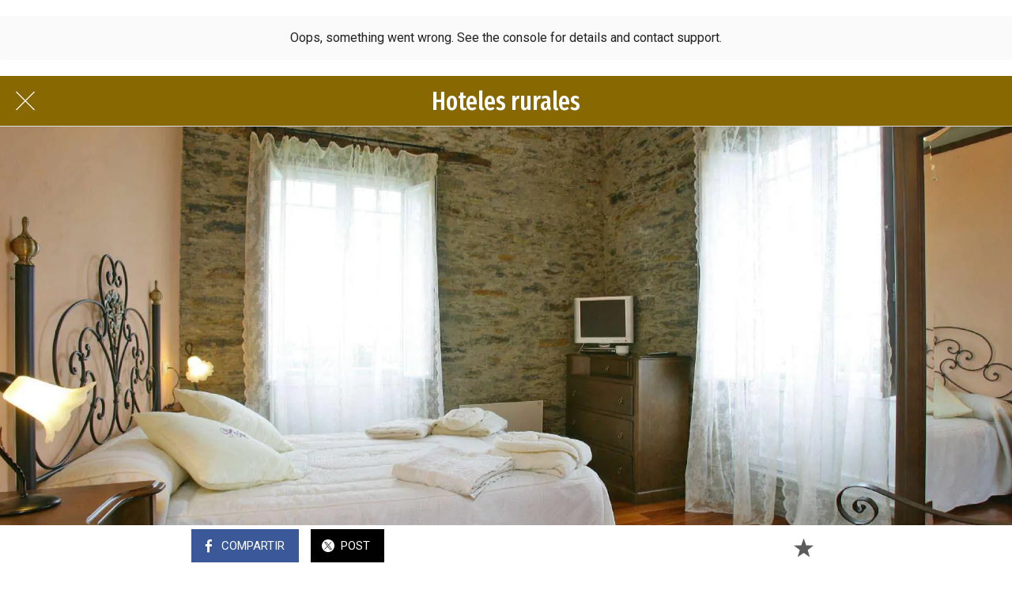

--- FILE ---
content_type: text/html; charset=UTF-8
request_url: https://cdn.eurowebmedia.es/docs/enlaces/informacion_relevante.html
body_size: 2141
content:
<!DOCTYPE html><html><head><meta charset="utf-8" /><title>Información relevante</title>
<!-- Google tag (gtag.js) --><script async src="https://www.googletagmanager.com/gtag/js?id=G-3SD7Z9W0MC"></script><script>window.dataLayer = window.dataLayer || [];function gtag(){dataLayer.push(arguments);}gtag('js', new Date());gtag('config', 'G-3SD7Z9W0MC');</script>
</head><body><link rel="preconnect" href="https://fonts.googleapis.com"><link rel="preconnect" href="https://fonts.gstatic.com" crossorigin><link href="https://fonts.googleapis.com/css2?family=Fira+Sans+Condensed&display=swap" rel="stylesheet"><link href="https://cdn.eurowebmedia.es/docs/css/portales/turismo.css" rel="stylesheet">

<details open><summary><span style="color:#ffffff"><strong>Alojamientos en Asturias</strong></span></summary><p class="datospie">
<a href="https://turismo.asturias.me/albergues" target="_blank" rel="nofollow">↑ Albergues</a><span style="color: #666600;"> | </span>
<a href="https://turismo.asturias.me/apartamentos-rurales" target="_blank" rel="nofollow">↑ Apartamentos rurales</a><span style="color: #666600;"> | </span>
<a href="https://turismo.asturias.me/apartamentos-turisticos" target="_blank" rel="nofollow">↑ Apartamentos turísticos</a><span style="color: #666600;"> | </span>
<a href="https://turismo.asturias.me/campings" target="_blank" rel="nofollow">↑ Campings</a><span style="color: #666600;"> | </span>
<a href="https://turismo.asturias.me/casas-de-aldea" target="_blank" rel="nofollow">↑ Casas de aldea</a><span style="color: #666600;"> | </span>
<a href="https://turismo.asturias.me/casas-rurales" target="_blank" rel="nofollow">↑ Casas rurales</a><span style="color: #666600;"> | </span>
<a href="https://turismo.asturias.me/hoteles" target="_blank" rel="nofollow">↑ Hoteles</a><span style="color: #666600;"> | </span>
<a href="https://turismo.asturias.me/hoteles-rurales" target="_blank" rel="nofollow">↑ Hoteles rurales</a><span style="color: #666600;"> | </span>
<a href="https://turismo.asturias.me/pensiones" target="_blank" rel="nofollow">↑ Pensiones</a><span style="color: #666600;"> | </span>
<a href="https://turismo.asturias.me/restaurantes" target="_blank" rel="nofollow">↑ Restaurantes</a><span style="color: #666600;"> | </span>
<a href="https://turismo.asturias.me/viviendas-de-uso-turistico" target="_blank" rel="nofollow">↑ Viviendas de uso turístico</a><span style="color: #666600;"> | </span>
<a href="https://turismo.asturias.me/viviendas-vacacionales" target="_blank" rel="nofollow">↑ Viviendas vacacionales</a><span style="color: #666600;"> | </span></p>
<p><div style="text-align: center;font-size: 2em; color: #886800;">  &#10026; &#10026; &#10026;  </div></p></details>

<details open><summary><span style="color:#ffffff"><strong>Turismo en Asturias</strong></span></summary><p class="datospie">
<a href="https://www.fiestasdeasturias.com/" target="_blank" rel="nofollow">↑ Agenda del ocio</a><span style="color: #666600;"> | </span>
<a href="https://terminos-hoteleros-turisticos.informatio.es/" target="_blank" rel="nofollow">↑ Términos turísticos</a><span style="color: #666600;"> | </span>
<a href="https://www.alojamientosasturias.es/" target="_blank" rel="nofollow">↑ Alojamientos</a><span style="color: #666600;"> | </span>
<a href="https://www.apartamentosasturias.org/" target="_blank" rel="nofollow">↑ Apartamentos</a><span style="color: #666600;"> | </span>
<a href="https://www.asturias.me/" target="_blank" rel="nofollow">↑ Turismo</a><span style="color: #666600;"> | </span>
<a href="https://www.casasdealdea.me/" target="_blank" rel="nofollow">↑ Casa de aldea y rurales</a><span style="color: #666600;"> | </span>
<a href="https://www.casasdealdeaasturias.org/" target="_blank" rel="nofollow">↑ Casas de aldea</a><span style="color: #666600;"> | </span>
<a href="https://www.casasruralesdeasturias.com/" target="_blank" rel="nofollow">↑ Casas rurales</a><span style="color: #666600;"> | </span>
<a href="https://www.cudilleroturismo.es/" target="_blank" rel="nofollow">↑ Cudillero</a><span style="color: #666600;"> | </span>
<a href="https://www.hoteles-asturias.es/" target="_blank" rel="nofollow">↑ Hoteles</a><span style="color: #666600;"> | </span>
<a href="https://www.llanesturismo.com/" target="_blank" rel="nofollow">↑ Llanes</a><span style="color: #666600;"> | </span>
<a href="https://www.oficinasdeturismoasturias.com/" target="_blank" rel="nofollow">↑ Oficinas de turismo</a><span style="color: #666600;"> | </span>
<a href="https://www.turismocabrales.com/" target="_blank" rel="nofollow">↑ Cabrales</a><span style="color: #666600;"> | </span>
<a href="https://www.turismocangasdeonis.es/" target="_blank" rel="nofollow">↑ Cangas de Onís</a><span style="color: #666600;"> | </span>
<a href="https://www.turismoruralsomiedo.com/" target="_blank" rel="nofollow">↑ Somiedo</a><span style="color: #666600;"> | </span>
<a href="https://www.vivirasturias.com/" target="_blank" rel="nofollow">↑ VivirAsturias</a><span style="color: #666600;"> | </span></p>
<p><div style="text-align: center;font-size: 2em; color: #886800;">  &#10026; &#10026; &#10026;  </div></p></details>

<details open><summary><span style="color:#ffffff"><strong>Etnografía de Asturias</strong></span></summary><p class="datospie">
<a href="https://apellidos-asturianos.asturias.me/" target="_blank" rel="nofollow">↑ Apellidos asturianos</a><span style="color: #666600;"> | </span>
<a href="https://www.pueblosasturias.es/" target="_blank" rel="nofollow">↑ Pueblos de Asturias</a><span style="color: #666600;"> | </span>
<a href="https://patrimonio-religioso.asturias.me/" target="_blank" rel="nofollow">↑ Patrimonio religioso en Asturias</a><span style="color: #666600;"> | </span>
<a href="https://nomenclator.asturias.me/" target="_blank" rel="nofollow">↑ Nomenclátor Geográfico Básico de Asturias</a><span style="color: #666600;"> | </span>
<a href="https://inventario-patrimonio-cultural.asturias.me/" target="_blank" rel="nofollow">↑ Inventario del Patrimonio Cultural de Asturias</a><span style="color: #666600;"> | </span>
<a href="https://www.enciclopediaasturiana.es/" target="_blank" rel="nofollow">↑ Enciclopedia asturiana</a><span style="color: #666600;"> | </span>
<a href="https://www.biografiasasturias.es/" target="_blank" rel="nofollow">↑ Reseñas Biográficas Asturias</a><span style="color: #666600;"> | </span>
<a href="https://paisaje.asturias.me/" target="_blank" rel="nofollow">↑ Paisaje de Asturias</a><span style="color: #666600;"> | </span>
<a href="https://parroquias-eclesiasticas.asturias.me/" target="_blank" rel="nofollow">↑ Parroquias eclesiásticas de Asturias</a><span style="color: #666600;"> | </span>
<a href="https://portales.eurowebmedia.es/turismo-occidente-de-asturias" target="_blank" rel="nofollow">↑ Turismo: Occidente de Asturias</a><span style="color: #666600;"> | </span>
<a href="https://portales.eurowebmedia.es/turismo-centro-de-asturias" target="_blank" rel="nofollow">↑ Turismo: Centro de Asturias</a><span style="color: #666600;"> | </span>
<a href="https://portales.eurowebmedia.es/turismo-oriente-de-asturias" target="_blank" rel="nofollow">↑ Turismo: Oriente de Asturias</a><span style="color: #666600;"> | </span></p>
<p><div style="text-align: center;font-size: 2em; color: #886800;">  &#10026; &#10026; &#10026;  </div></p></details>

<details><summary><span style="color:#ffffff"><strong>Tiempo libre en Asturias</strong></span></summary><p class="datospie">
<a href="https://www.rutasysenderos.es/" target="_blank" rel="nofollow">↑ Rutas y senderos</a><span style="color: #666600;"> | </span>
<a href="https://www.playasasturias.com/" target="_blank" rel="nofollow">↑ Playas Asturias</a><span style="color: #666600;"> | </span>
<a href="https://www.museosasturias.com/" target="_blank" rel="nofollow">↑ Museos Asturias</a><span style="color: #666600;"> | </span>
<a href="https://www.rutasasturias.org/" target="_blank" rel="nofollow">↑ Rutas Asturias</a><span style="color: #666600;"> | </span>
<a href="https://la-regenta.vivirasturias.com/" target="_blank" rel="nofollow">↑ La Regenta</a><span style="color: #666600;"> | </span>
<a href="https://portales.eurowebmedia.es/musica-relajante" target="_blank" rel="nofollow">↑ Música relajante</a><span style="color: #666600;"> | </span></p>
<p><div style="text-align: center;font-size: 2em; color: #886800;">  &#10026; &#10026; &#10026;  </div></p></details>

<details><summary><span style="color:#ffffff"><strong>Gastronomía de Asturias</strong></span></summary><p class="datospie">
<a href="https://gastronomia-de-paisaje.asturias.me/" target="_blank" rel="nofollow">↑ Cocina de paisaje</a><span style="color: #666600;"> | </span>
<a href="https://www.gastronomiadepaisaje.com/" target="_blank" rel="nofollow">↑ Gastronomía de paisaje</a><span style="color: #666600;"> | </span>
<a href="https://www.restaurantesasturias.es/" target="_blank" rel="nofollow">↑ Restaurantes Asturias</a><span style="color: #666600;"> | </span>
<a href="https://www.jornadasgastronomicasasturias.com/" target="_blank" rel="nofollow">↑ Jornadas gastronómicas</a><span style="color: #666600;"> | </span>
<a href="https://www.sidreriasdeasturias.com/" target="_blank" rel="nofollow">↑ Sidrerías de Asturias</a><span style="color: #666600;"> | </span>
<a href="https://www.restaurantesdeasturias.es/" target="_blank" rel="nofollow">↑ Restaurantes de Asturias</a><span style="color: #666600;"> | </span>
<a href="https://recetas-faciles.informatio.es/" target="_blank" rel="nofollow">↑ Recetas fáciles</a><span style="color: #666600;"> | </span></p>
<p><div style="text-align: center;font-size: 2em; color: #886800;">  &#10026; &#10026; &#10026;  </div></p></details>

<details><summary><span style="color:#ffffff"><strong>Un viaje de sabores</strong></span></summary><p class="datospie">
<a href="https://www.lacatadevinos.es/" target="_blank" rel="nofollow">↑ Cata de vinos</a><span style="color: #666600;"> | </span>
<a href="https://www.gastronomiaasturiana.com/" target="_blank" rel="nofollow">↑ Gastronomía asturiana</a><span style="color: #666600;"> | </span>
<a href="https://cocteles.informatio.es/" target="_blank" rel="nofollow">↑ Cócteles</a><span style="color: #666600;"> | </span>
<a href="https://manual-de-cocina.vivirasturias.com/" target="_blank" rel="nofollow">↑ Manual de cocina</a><span style="color: #666600;"> | </span>
<a href="https://libro-de-cocina.vivirasturias.com/" target="_blank" rel="nofollow">↑ Libro de cocina</a><span style="color: #666600;"> | </span>
<a href="https://www.losalimentos.es/" target="_blank" rel="nofollow">↑ Los alimentos</a><span style="color: #666600;"> | </span>
<a href="https://historia-de-la-gastronomia.vivirasturias.com/" target="_blank" rel="nofollow">↑ Historia de la gastronomía</a><span style="color: #666600;"> | </span></p>
<p><div style="text-align: center;font-size: 2em; color: #886800;">  &#10026; &#10026; &#10026;  </div></p></details>

<details><summary><span style="color:#ffffff"><strong>Sitios sobre España</strong></span></summary><p class="datospie">
<a href="https://portales.eurowebmedia.es/patrimonio-cultural" target="_blank" rel="nofollow">Patrimonio cultural</a><span style="color: #666600;"> | </span>
<a href="https://portales.eurowebmedia.es/galicia-turistica" target="_blank" rel="nofollow">Galicia turística</a><span style="color: #666600;"> | </span>
<a href="https://portales.eurowebmedia.es/medios-de-comunicacion" target="_blank" rel="nofollow">Medios de comunicación</a><span style="color: #666600;"> | </span></p>
<p><div style="text-align: center;font-size: 2em; color: #886800;">  &#10026; &#10026; &#10026;  </div></p></details>

<details><summary><span style="color:#ffffff"><strong>Sobre nosotros</strong></span></summary><p class="datospie">
<a href="https://cdn.eurowebmedia.es/ayudanos-cuidar-asturias" target="_blank" rel="nofollow">↑ Ayúdanos a cuidar Asturias</a><span style="color: #666600;"> | </span>
<a href="https://cdn.eurowebmedia.es/contacta-con-nosotros" target="_blank" rel="nofollow">↑ Contacta con nosotros</a><span style="color: #666600;"> | </span>
<a href="https://cdn.eurowebmedia.es/como-llegar-asturias" target="_blank" rel="nofollow">↑ Cómo llegar a Asturias</a><span style="color: #666600;"> | </span>
<a href="https://cdn.eurowebmedia.es/turismo-seguro" target="_blank" rel="nofollow">↑ Turismo seguro</a><span style="color: #666600;"> | </span>
<a href="https://cdn.eurowebmedia.es/enviar-eventos" target="_blank" rel="nofollow">↑ Enviar eventos</a><span style="color: #666600;"> | </span>
<a href="https://cdn.eurowebmedia.es/eres-propietario" target="_blank" rel="nofollow">↑ ¿Eres propietario?</a><span style="color: #666600;"> | </span>
<a href="https://cdn.eurowebmedia.es/normas-basicas-de-seguridad" target="_blank" rel="nofollow">↑ Seguridad en la montaña</a><span style="color: #666600;"> | </span>
<a href="https://cdn.eurowebmedia.es/notificacion-de-errores" target="_blank" rel="nofollow">↑ Notificación de errores</a><span style="color: #666600;"> | </span>
<a href="https://cdn.eurowebmedia.es/politica-de-privacidad" target="_blank" rel="nofollow">↑ Política de privacidad</a><span style="color: #666600;"> | </span>
<a href="https://cdn.eurowebmedia.es/sobre-nosotros" target="_blank" rel="nofollow">↑ Sobre nosotros</a><span style="color: #666600;"> | </span>
<a href="https://cdn.eurowebmedia.es/contribuimos-reducir-la-huella" target="_blank" rel="nofollow">↑ Ayudamos a reducir la huella de carbono</a><span style="color: #666600;"> | </span>
<a href="https://cdn.eurowebmedia.es/derechos" target="_blank" rel="nofollow">↑ Derechos</a><span style="color: #666600;"> | </span></p>
<p><div style="text-align: center;font-size: 2em; color: #886800;">  &#10026; &#10026; &#10026;  </div></p></details>
<p>&#xA0;</p>
</body></html>


--- FILE ---
content_type: text/css
request_url: https://www.alojamientosasturias.es/docs/turismo.css
body_size: 842
content:
@import url('https://fonts.googleapis.com/css2?family=PT+Sans+Narrow:wght@400;700&display=swap');

.button {
	background-color: #886800;
	color: #ffffff;
	padding: 10px 20px;
	text-align: center;
	text-decoration: none;
	display: inline-block;
	margin: 4px 2px;
	cursor: pointer;
	border-radius: 5px;
	text-transform: none;
	border: 1px solid #886800;
	font: 20px "PT Sans Narrow";
	line-height: 30px;
	letter-spacing: 0.3px;
}

.botonpeq {
	color: #484848;
	background-color: #f4f4f4;
	padding: 5px 7px;
	text-align: center;
	text-decoration: none;
	display: inline-block;
	margin: 4px -4px;
	cursor: pointer;
	border-radius: 5px;
	text-transform: none;
	border: 1px solid #9c9c9c;
	font: 16px "Roboto Condensed";
}

.center {
	display: block;
	margin-left: auto;
	margin-right: auto;
	width: 50%;
}

.centrado {
	text-align: center;
}

h3 {
	text-align: center;
	margin-top: 30px;
	margin-bottom: 0px;
	border-bottom: 1px solid #efefef;
}

hr {
	height: 1px;
	width: 100%;
	margin-top: 5px;
	margin-bottom: 20px;
	background-color: #efefef;
}

.tabs {
	display: flex;
	flex-wrap: wrap;
}

.tabs label {
	order: 1;
	display: block;
	padding: 1rem 1.5rem;
	margin-right: 0.2rem;
	cursor: pointer;
	background: #f2eee3;
	color: #aa8200;
	font-weight: bold;
	transition: background ease 0.2s;
}

.tabs .tab {
	order: 99;
	flex-grow: 1;
	width: 100%;
	display: none;
	padding: 1rem;
	background: #fff;
}

.tabs input[type="radio"] {
	display: none;
}

.tabs input[type="radio"]:checked + label {
	background: #aa8200;
	color: #ffffff;
}

.tabs input[type="radio"]:checked + label + .tab {
	display: block;
}

@media (max-width: 45em) {
	.tabs .tab, .tabs label {
		order: initial;
	}
	
	.tabs label {
		width: 100%;
		margin-right: 0;
		margin-top: 0.2rem;
	}
}

.datostec {
	font-size: 1em;
	margin-bottom: -5px;
	margin-left: 10%;
	margin-right: 10%;
	border-bottom: thin solid #c3c3c3;
	opacity: 1;
	text-align: center
}

details {
	background: #ffffff;
	color: #333333;
	padding: 5px;
	border: none;
	text-align: left;
	outline: none;
	font: 18px , "PT Sans";
}

summary {
	color: #ffffff;
	font-weight: bold;
	font: 18px "PT Sans Narrow";
	background-color: #555555;
	padding: 10px;
}

.buttonsecc {
	background-color: #886800;
	color: #ffffff;
	padding: 10px 20px;
	text-align: center;
	text-decoration: none;
	display: inline-block;
	margin: 4px 2px;
	cursor: pointer;
	border-radius: 5px;
	text-transform: none;
	border: 1px solid #886800;
	font: 20px "PT Sans Narrow";
	line-height: 30px;
	letter-spacing: 0.3px;
}

.buttonbuscar {
	background-color: #886800;
	color: #ffffff;
	padding: 10px 15px;
	text-align: center;
	text-decoration: none;
	display: inline-block;
	margin: 4px 2px;
	cursor: pointer;
	border-radius: 5px;
	text-transform: none;
	border: 1px solid #886800;
	font: 18px "PT Sans Narrow";
	line-height: 15px;
	letter-spacing: 0.5px;
}




--- FILE ---
content_type: text/css
request_url: https://cdn.eurowebmedia.es/docs/css/portales/turismo.css
body_size: 1269
content:
@import url('https://fonts.googleapis.com/css2?family=Fira+Sans+Condensed&display=swap');

.button {
background-color: #886800;
color: #ffffff;
padding: 10px 20px;
text-align: center;
text-decoration: none;
display: inline-block;
margin: 4px 2px;
cursor: pointer;
border-radius: 5px;
text-transform: none;
border: 1px solid #886800;
font: 20px 'Fira Sans Condensed', sans-serif;
line-height: 30px;
letter-spacing: 0.3px;
}

.botonpeq {
color: #484848;
background-color: #f4f4f4;
padding: 5px 7px;
text-align: center;
text-decoration: none;
display: inline-block;
margin: 4px -4px;
cursor: pointer;
border-radius: 5px;
text-transform: none;
border: 1px solid #9c9c9c;
font: 16px 'Fira Sans Condensed', sans-serif;
}

.buttonsecc {
background-color: #886800;
color: #ffffff;
padding: 10px 20px;
text-align: center;
text-decoration: none;
display: inline-block;
margin: 4px 2px;
cursor: pointer;
border-radius: 5px;
text-transform: none;
border: 1px solid #886800;
font: 20px 'Fira Sans Condensed', sans-serif;
line-height: 30px;
letter-spacing: 0.3px;
}

.buttontelf {
background-color: #333333;
color: #ffffff;
padding: 8px 8px;
text-align: center;
text-decoration: none;
display: inline-block;
margin: 6px 4px;
cursor: pointer;
border-radius: 5px;
text-transform: none;
border: 1px solid #333333;
font: 20px 'Fira Sans Condensed', sans-serif;
line-height: 30px;
letter-spacing: 0.3px;
}

.buttonbuscar {
background-color: #886800;
color: #ffffff;
padding: 10px 15px;
text-align: center;
text-decoration: none;
display: inline-block;
margin: 4px 2px;
cursor: pointer;
border-radius: 5px;
text-transform: none;
border: 1px solid #886800;
font: 18px 'Fira Sans Condensed', sans-serif;
line-height: 15px;
letter-spacing: 0.5px;
}

.center {
display: block;
margin-left: auto;
margin-right: auto;
width: 50%;
}

.centrado {
text-align: center;
}

.izquierda {
text-align: left;
}

.cerrado {
background: red;
color: white;
font: 18px 'Fira Sans Condensed', sans-serif;
border: 12px solid red;
text-align: center;
font-weight: bold;
}

h3 {
font: 1.7em 'Fira Sans Condensed', sans-serif;
text-align: center;
margin-top: 30px;
margin-bottom: 0px;
border-bottom: 1px solid #886800;
}

h4 {
font: 1.7em 'Fira Sans Condensed', sans-serif;
text-align: left;
margin-top: 30px;
margin-bottom: 20px;
border-bottom: 1px solid #886800;
}

hr {
height: 1px;
width: 100%;
margin-top: 5px;
margin-bottom: 20px;
background-color: #886800;
}

.tabs {
display: flex;
flex-wrap: wrap;
}

.tabs label {
order: 1;
display: block;
padding: 1rem 1.5rem;
margin-right: 0.2rem;
cursor: pointer;
background: #f2eee3;
color: #aa8200;
font-weight: bold;
transition: background ease 0.2s;
}

.tabs .tab {
order: 99;
flex-grow: 1;
width: 100%;
display: none;
padding: 1rem;
background: #fff;
}

.tabs input[type="radio"] {
display: none;
}

.tabs input[type="radio"]:checked + label {
background: #aa8200;
color: #ffffff;
}

.tabs input[type="radio"]:checked + label + .tab {
display: block;
}

@media (max-width: 45em) {
.tabs .tab, .tabs label {
order: initial;
}

.tabs label {
width: 100%;
margin-right: 0;
margin-top: 0.2rem;
}
}

.datostec {
font: 1.1em 'Fira Sans Condensed', sans-serif;
margin-bottom: -5px;
margin-left: 10%;
margin-right: 10%;
border-bottom: thin solid #886800;
opacity: 1;
text-align: center
}

.datospie {
font: 1.2em 'Fira Sans Condensed', sans-serif;
margin-bottom: -5px;
margin-left: 10%;
margin-right: 10%;
border-bottom: thin solid #886800;
opacity: 1;
text-align: center
}

a:link, a:visited, a:active {
text-decoration: none;
color: #886800;
}

details {
background: #ffffff;
color: #333333;
padding: 5px;
border: none;
text-align: left;
outline: none;
font: 18px "Fira Sans Condensed", sans-serif; /* Peso normal (400) */
margin-bottom: 5px;
}
summary {
cursor: pointer;
color: #ffffff;
font: 700 18px "Fira Sans Condensed", sans-serif; /* Peso 700 (bold) */
background-color: #886800;
padding: 10px;
}
.cerrado {
background: #012B7F;
color: white;
font: 18px "Fira Sans Condensed", sans-serif; /* Peso normal (400) */
border: 12px solid red;
text-align: center;
font-weight: bold; /* También podrías usar 700 aquí */
}

details[open] summary::before {
-webkit-animation: rotate-emoji 0.1s ease-in-out both;
animation: rotate-emoji 0.1s ease-in-out both;
}

@-webkit-keyframes rotate-emoji {
0% {
-webkit-transform: rotate(0);
transform: rotate(0);
}

100% {
-webkit-transform: rotate(180deg);
transform: rotate(180deg);
}

/*
en pruebas para el botÃƒÂ³n de WhatsApp
de momento
*/

.float {
position: fixed;
width: 60px;
height: 60px;
bottom: 40px;
right: 40px;
background-color: #25d366;
color: #FFF;
border-radius: 50px;
text-align: center;
font-size: 30px;
box-shadow: 2px 2px 3px #999;
z-index: 100;
bottom: 80px;
right: 40px;
}

.my-float {
margin-top: 8px;
color: #ffffff;
}
.float {
position: fixed;
width: 60px;
height: 60px;
bottom: 40px;
right: 40px;
background-color: #25d366;
color: #FFF;
border-radius: 50px;
text-align: center;
font-size: 30px;
box-shadow: 2px 2px 3px #999;
z-index: 100;
bottom: 80px;
right: 40px;
}

.my-float {
margin-top: 8px;
color: #ffffff;
}



--- FILE ---
content_type: application/javascript; charset=utf-8
request_url: https://back.ww-cdn.com/superstatic/front-res/3487495/polyfills-TN56A763.js
body_size: 19727
content:
var wn=Object.create;var Be=Object.defineProperty;var Mn=Object.getOwnPropertyDescriptor;var Ln=Object.getOwnPropertyNames;var Hn=Object.getPrototypeOf,Un=Object.prototype.hasOwnProperty;var Zn=(r,o)=>()=>(o||r((o={exports:{}}).exports,o),o.exports);var xn=(r,o,u,i)=>{if(o&&typeof o=="object"||typeof o=="function")for(let l of Ln(o))!Un.call(r,l)&&l!==u&&Be(r,l,{get:()=>o[l],enumerable:!(i=Mn(o,l))||i.enumerable});return r};var Fn=(r,o,u)=>(u=r!=null?wn(Hn(r)):{},xn(o||!r||!r.__esModule?Be(u,"default",{value:r,enumerable:!0}):u,r));var Tn=Zn((fr,de)=>{(function(r,o,u,i){"use strict";var l=["","webkit","Moz","MS","ms","o"],p=o.createElement("div"),C="function",y=Math.round,b=Math.abs,M=Date.now;function k(t,e,n){return setTimeout(O(t,n),e)}function S(t,e,n){return Array.isArray(t)?(L(t,n[e],n),!0):!1}function L(t,e,n){var a;if(t)if(t.forEach)t.forEach(e,n);else if(t.length!==i)for(a=0;a<t.length;)e.call(n,t[a],a,t),a++;else for(a in t)t.hasOwnProperty(a)&&e.call(n,t[a],a,t)}function B(t,e,n){var a="DEPRECATED METHOD: "+e+`
`+n+` AT 
`;return function(){var d=new Error("get-stack-trace"),m=d&&d.stack?d.stack.replace(/^[^\(]+?[\n$]/gm,"").replace(/^\s+at\s+/gm,"").replace(/^Object.<anonymous>\s*\(/gm,"{anonymous}()@"):"Unknown Stack Trace",Y=r.console&&(r.console.warn||r.console.log);return Y&&Y.call(r.console,a,m),t.apply(this,arguments)}}var W;typeof Object.assign!="function"?W=function(e){if(e===i||e===null)throw new TypeError("Cannot convert undefined or null to object");for(var n=Object(e),a=1;a<arguments.length;a++){var d=arguments[a];if(d!==i&&d!==null)for(var m in d)d.hasOwnProperty(m)&&(n[m]=d[m])}return n}:W=Object.assign;var st=B(function(e,n,a){for(var d=Object.keys(n),m=0;m<d.length;)(!a||a&&e[d[m]]===i)&&(e[d[m]]=n[d[m]]),m++;return e},"extend","Use `assign`."),at=B(function(e,n){return st(e,n,!0)},"merge","Use `assign`.");function G(t,e,n){var a=e.prototype,d;d=t.prototype=Object.create(a),d.constructor=t,d._super=a,n&&W(d,n)}function O(t,e){return function(){return t.apply(e,arguments)}}function v(t,e){return typeof t==C?t.apply(e&&e[0]||i,e):t}function q(t,e){return t===i?e:t}function z(t,e,n){L(K(e),function(a){t.addEventListener(a,n,!1)})}function nt(t,e,n){L(K(e),function(a){t.removeEventListener(a,n,!1)})}function Q(t,e){for(;t;){if(t==e)return!0;t=t.parentNode}return!1}function P(t,e){return t.indexOf(e)>-1}function K(t){return t.trim().split(/\s+/g)}function U(t,e,n){if(t.indexOf&&!n)return t.indexOf(e);for(var a=0;a<t.length;){if(n&&t[a][n]==e||!n&&t[a]===e)return a;a++}return-1}function w(t){return Array.prototype.slice.call(t,0)}function R(t,e,n){for(var a=[],d=[],m=0;m<t.length;){var Y=e?t[m][e]:t[m];U(d,Y)<0&&a.push(t[m]),d[m]=Y,m++}return n&&(e?a=a.sort(function(ut,ht){return ut[e]>ht[e]}):a=a.sort()),a}function Z(t,e){for(var n,a,d=e[0].toUpperCase()+e.slice(1),m=0;m<l.length;){if(n=l[m],a=n?n+d:e,a in t)return a;m++}return i}var lt=1;function rt(){return lt++}function V(t){var e=t.ownerDocument||t;return e.defaultView||e.parentWindow||r}var g=/mobile|tablet|ip(ad|hone|od)|android/i,T="ontouchstart"in r,s=Z(r,"PointerEvent")!==i,_=T&&g.test(navigator.userAgent),H="touch",j="pen",x="mouse",It="kinect",mt=25,et=1,ft=2,h=4,f=8,c=1,E=2,N=4,D=8,I=16,A=E|N,F=D|I,X=A|F,tt=["x","y"],$=["clientX","clientY"];function it(t,e){var n=this;this.manager=t,this.callback=e,this.element=t.element,this.target=t.options.inputTarget,this.domHandler=function(a){v(t.options.enable,[t])&&n.handler(a)},this.init()}it.prototype={handler:function(){},init:function(){this.evEl&&z(this.element,this.evEl,this.domHandler),this.evTarget&&z(this.target,this.evTarget,this.domHandler),this.evWin&&z(V(this.element),this.evWin,this.domHandler)},destroy:function(){this.evEl&&nt(this.element,this.evEl,this.domHandler),this.evTarget&&nt(this.target,this.evTarget,this.domHandler),this.evWin&&nt(V(this.element),this.evWin,this.domHandler)}};function Tt(t){var e,n=t.options.inputClass;return n?e=n:s?e=Ee:_?e=re:T?e=pe:e=ne,new e(t,Lt)}function Lt(t,e,n){var a=n.pointers.length,d=n.changedPointers.length,m=e&et&&a-d===0,Y=e&(h|f)&&a-d===0;n.isFirst=!!m,n.isFinal=!!Y,m&&(t.session={}),n.eventType=e,Wt(t,n),t.emit("hammer.input",n),t.recognize(n),t.session.prevInput=n}function Wt(t,e){var n=t.session,a=e.pointers,d=a.length;n.firstInput||(n.firstInput=xt(e)),d>1&&!n.firstMultiple?n.firstMultiple=xt(e):d===1&&(n.firstMultiple=!1);var m=n.firstInput,Y=n.firstMultiple,ct=Y?Y.center:m.center,ut=e.center=Gt(a);e.timeStamp=M(),e.deltaTime=e.timeStamp-m.timeStamp,e.angle=Ft(ct,ut),e.distance=Nt(ct,ut),te(n,e),e.offsetDirection=qt(e.deltaX,e.deltaY);var ht=Ct(e.deltaTime,e.deltaX,e.deltaY);e.overallVelocityX=ht.x,e.overallVelocityY=ht.y,e.overallVelocity=b(ht.x)>b(ht.y)?ht.x:ht.y,e.scale=Y?Ut(Y.pointers,a):1,e.rotation=Y?ee(Y.pointers,a):0,e.maxPointers=n.prevInput?e.pointers.length>n.prevInput.maxPointers?e.pointers.length:n.prevInput.maxPointers:e.pointers.length,Te(n,e);var Pt=t.element;Q(e.srcEvent.target,Pt)&&(Pt=e.srcEvent.target),e.target=Pt}function te(t,e){var n=e.center,a=t.offsetDelta||{},d=t.prevDelta||{},m=t.prevInput||{};(e.eventType===et||m.eventType===h)&&(d=t.prevDelta={x:m.deltaX||0,y:m.deltaY||0},a=t.offsetDelta={x:n.x,y:n.y}),e.deltaX=d.x+(n.x-a.x),e.deltaY=d.y+(n.y-a.y)}function Te(t,e){var n=t.lastInterval||e,a=e.timeStamp-n.timeStamp,d,m,Y,ct;if(e.eventType!=f&&(a>mt||n.velocity===i)){var ut=e.deltaX-n.deltaX,ht=e.deltaY-n.deltaY,Pt=Ct(a,ut,ht);m=Pt.x,Y=Pt.y,d=b(Pt.x)>b(Pt.y)?Pt.x:Pt.y,ct=qt(ut,ht),t.lastInterval=e}else d=n.velocity,m=n.velocityX,Y=n.velocityY,ct=n.direction;e.velocity=d,e.velocityX=m,e.velocityY=Y,e.direction=ct}function xt(t){for(var e=[],n=0;n<t.pointers.length;)e[n]={clientX:y(t.pointers[n].clientX),clientY:y(t.pointers[n].clientY)},n++;return{timeStamp:M(),pointers:e,center:Gt(e),deltaX:t.deltaX,deltaY:t.deltaY}}function Gt(t){var e=t.length;if(e===1)return{x:y(t[0].clientX),y:y(t[0].clientY)};for(var n=0,a=0,d=0;d<e;)n+=t[d].clientX,a+=t[d].clientY,d++;return{x:y(n/e),y:y(a/e)}}function Ct(t,e,n){return{x:e/t||0,y:n/t||0}}function qt(t,e){return t===e?c:b(t)>=b(e)?t<0?E:N:e<0?D:I}function Nt(t,e,n){n||(n=tt);var a=e[n[0]]-t[n[0]],d=e[n[1]]-t[n[1]];return Math.sqrt(a*a+d*d)}function Ft(t,e,n){n||(n=tt);var a=e[n[0]]-t[n[0]],d=e[n[1]]-t[n[1]];return Math.atan2(d,a)*180/Math.PI}function ee(t,e){return Ft(e[1],e[0],$)+Ft(t[1],t[0],$)}function Ut(t,e){return Nt(e[0],e[1],$)/Nt(t[0],t[1],$)}var dt={mousedown:et,mousemove:ft,mouseup:h},Et="mousedown",En="mousemove mouseup";function ne(){this.evEl=Et,this.evWin=En,this.pressed=!1,it.apply(this,arguments)}G(ne,it,{handler:function(e){var n=dt[e.type];n&et&&e.button===0&&(this.pressed=!0),n&ft&&e.which!==1&&(n=h),this.pressed&&(n&h&&(this.pressed=!1),this.callback(this.manager,n,{pointers:[e],changedPointers:[e],pointerType:x,srcEvent:e}))}});var pn={pointerdown:et,pointermove:ft,pointerup:h,pointercancel:f,pointerout:f},vn={2:H,3:j,4:x,5:It},He="pointerdown",Ue="pointermove pointerup pointercancel";r.MSPointerEvent&&!r.PointerEvent&&(He="MSPointerDown",Ue="MSPointerMove MSPointerUp MSPointerCancel");function Ee(){this.evEl=He,this.evWin=Ue,it.apply(this,arguments),this.store=this.manager.session.pointerEvents=[]}G(Ee,it,{handler:function(e){var n=this.store,a=!1,d=e.type.toLowerCase().replace("ms",""),m=pn[d],Y=vn[e.pointerType]||e.pointerType,ct=Y==H,ut=U(n,e.pointerId,"pointerId");m&et&&(e.button===0||ct)?ut<0&&(n.push(e),ut=n.length-1):m&(h|f)&&(a=!0),!(ut<0)&&(n[ut]=e,this.callback(this.manager,m,{pointers:n,changedPointers:[e],pointerType:Y,srcEvent:e}),a&&n.splice(ut,1))}});var _n={touchstart:et,touchmove:ft,touchend:h,touchcancel:f},mn="touchstart",gn="touchstart touchmove touchend touchcancel";function Ze(){this.evTarget=mn,this.evWin=gn,this.started=!1,it.apply(this,arguments)}G(Ze,it,{handler:function(e){var n=_n[e.type];if(n===et&&(this.started=!0),!!this.started){var a=yn.call(this,e,n);n&(h|f)&&a[0].length-a[1].length===0&&(this.started=!1),this.callback(this.manager,n,{pointers:a[0],changedPointers:a[1],pointerType:H,srcEvent:e})}}});function yn(t,e){var n=w(t.touches),a=w(t.changedTouches);return e&(h|f)&&(n=R(n.concat(a),"identifier",!0)),[n,a]}var kn={touchstart:et,touchmove:ft,touchend:h,touchcancel:f},Pn="touchstart touchmove touchend touchcancel";function re(){this.evTarget=Pn,this.targetIds={},it.apply(this,arguments)}G(re,it,{handler:function(e){var n=kn[e.type],a=bn.call(this,e,n);a&&this.callback(this.manager,n,{pointers:a[0],changedPointers:a[1],pointerType:H,srcEvent:e})}});function bn(t,e){var n=w(t.touches),a=this.targetIds;if(e&(et|ft)&&n.length===1)return a[n[0].identifier]=!0,[n,n];var d,m,Y=w(t.changedTouches),ct=[],ut=this.target;if(m=n.filter(function(ht){return Q(ht.target,ut)}),e===et)for(d=0;d<m.length;)a[m[d].identifier]=!0,d++;for(d=0;d<Y.length;)a[Y[d].identifier]&&ct.push(Y[d]),e&(h|f)&&delete a[Y[d].identifier],d++;if(ct.length)return[R(m.concat(ct),"identifier",!0),ct]}var In=2500,xe=25;function pe(){it.apply(this,arguments);var t=O(this.handler,this);this.touch=new re(this.manager,t),this.mouse=new ne(this.manager,t),this.primaryTouch=null,this.lastTouches=[]}G(pe,it,{handler:function(e,n,a){var d=a.pointerType==H,m=a.pointerType==x;if(!(m&&a.sourceCapabilities&&a.sourceCapabilities.firesTouchEvents)){if(d)Cn.call(this,n,a);else if(m&&Nn.call(this,a))return;this.callback(e,n,a)}},destroy:function(){this.touch.destroy(),this.mouse.destroy()}});function Cn(t,e){t&et?(this.primaryTouch=e.changedPointers[0].identifier,Fe.call(this,e)):t&(h|f)&&Fe.call(this,e)}function Fe(t){var e=t.changedPointers[0];if(e.identifier===this.primaryTouch){var n={x:e.clientX,y:e.clientY};this.lastTouches.push(n);var a=this.lastTouches,d=function(){var m=a.indexOf(n);m>-1&&a.splice(m,1)};setTimeout(d,In)}}function Nn(t){for(var e=t.srcEvent.clientX,n=t.srcEvent.clientY,a=0;a<this.lastTouches.length;a++){var d=this.lastTouches[a],m=Math.abs(e-d.x),Y=Math.abs(n-d.y);if(m<=xe&&Y<=xe)return!0}return!1}var je=Z(p.style,"touchAction"),Ve=je!==i,Xe="compute",Ye="auto",ve="manipulation",Zt="none",zt="pan-x",Bt="pan-y",ie=Sn();function _e(t,e){this.manager=t,this.set(e)}_e.prototype={set:function(t){t==Xe&&(t=this.compute()),Ve&&this.manager.element.style&&ie[t]&&(this.manager.element.style[je]=t),this.actions=t.toLowerCase().trim()},update:function(){this.set(this.manager.options.touchAction)},compute:function(){var t=[];return L(this.manager.recognizers,function(e){v(e.options.enable,[e])&&(t=t.concat(e.getTouchAction()))}),On(t.join(" "))},preventDefaults:function(t){var e=t.srcEvent,n=t.offsetDirection;if(this.manager.session.prevented){e.preventDefault();return}var a=this.actions,d=P(a,Zt)&&!ie[Zt],m=P(a,Bt)&&!ie[Bt],Y=P(a,zt)&&!ie[zt];if(d){var ct=t.pointers.length===1,ut=t.distance<2,ht=t.deltaTime<250;if(ct&&ut&&ht)return}if(!(Y&&m)&&(d||m&&n&A||Y&&n&F))return this.preventSrc(e)},preventSrc:function(t){this.manager.session.prevented=!0,t.preventDefault()}};function On(t){if(P(t,Zt))return Zt;var e=P(t,zt),n=P(t,Bt);return e&&n?Zt:e||n?e?zt:Bt:P(t,ve)?ve:Ye}function Sn(){if(!Ve)return!1;var t={},e=r.CSS&&r.CSS.supports;return["auto","manipulation","pan-y","pan-x","pan-x pan-y","none"].forEach(function(n){t[n]=e?r.CSS.supports("touch-action",n):!0}),t}var se=1,pt=2,jt=4,Ht=8,Ot=Ht,$t=16,kt=32;function St(t){this.options=W({},this.defaults,t||{}),this.id=rt(),this.manager=null,this.options.enable=q(this.options.enable,!0),this.state=se,this.simultaneous={},this.requireFail=[]}St.prototype={defaults:{},set:function(t){return W(this.options,t),this.manager&&this.manager.touchAction.update(),this},recognizeWith:function(t){if(S(t,"recognizeWith",this))return this;var e=this.simultaneous;return t=oe(t,this),e[t.id]||(e[t.id]=t,t.recognizeWith(this)),this},dropRecognizeWith:function(t){return S(t,"dropRecognizeWith",this)?this:(t=oe(t,this),delete this.simultaneous[t.id],this)},requireFailure:function(t){if(S(t,"requireFailure",this))return this;var e=this.requireFail;return t=oe(t,this),U(e,t)===-1&&(e.push(t),t.requireFailure(this)),this},dropRequireFailure:function(t){if(S(t,"dropRequireFailure",this))return this;t=oe(t,this);var e=U(this.requireFail,t);return e>-1&&this.requireFail.splice(e,1),this},hasRequireFailures:function(){return this.requireFail.length>0},canRecognizeWith:function(t){return!!this.simultaneous[t.id]},emit:function(t){var e=this,n=this.state;function a(d){e.manager.emit(d,t)}n<Ht&&a(e.options.event+We(n)),a(e.options.event),t.additionalEvent&&a(t.additionalEvent),n>=Ht&&a(e.options.event+We(n))},tryEmit:function(t){if(this.canEmit())return this.emit(t);this.state=kt},canEmit:function(){for(var t=0;t<this.requireFail.length;){if(!(this.requireFail[t].state&(kt|se)))return!1;t++}return!0},recognize:function(t){var e=W({},t);if(!v(this.options.enable,[this,e])){this.reset(),this.state=kt;return}this.state&(Ot|$t|kt)&&(this.state=se),this.state=this.process(e),this.state&(pt|jt|Ht|$t)&&this.tryEmit(e)},process:function(t){},getTouchAction:function(){},reset:function(){}};function We(t){return t&$t?"cancel":t&Ht?"end":t&jt?"move":t&pt?"start":""}function Ge(t){return t==I?"down":t==D?"up":t==E?"left":t==N?"right":""}function oe(t,e){var n=e.manager;return n?n.get(t):t}function gt(){St.apply(this,arguments)}G(gt,St,{defaults:{pointers:1},attrTest:function(t){var e=this.options.pointers;return e===0||t.pointers.length===e},process:function(t){var e=this.state,n=t.eventType,a=e&(pt|jt),d=this.attrTest(t);return a&&(n&f||!d)?e|$t:a||d?n&h?e|Ht:e&pt?e|jt:pt:kt}});function ae(){gt.apply(this,arguments),this.pX=null,this.pY=null}G(ae,gt,{defaults:{event:"pan",threshold:10,pointers:1,direction:X},getTouchAction:function(){var t=this.options.direction,e=[];return t&A&&e.push(Bt),t&F&&e.push(zt),e},directionTest:function(t){var e=this.options,n=!0,a=t.distance,d=t.direction,m=t.deltaX,Y=t.deltaY;return d&e.direction||(e.direction&A?(d=m===0?c:m<0?E:N,n=m!=this.pX,a=Math.abs(t.deltaX)):(d=Y===0?c:Y<0?D:I,n=Y!=this.pY,a=Math.abs(t.deltaY))),t.direction=d,n&&a>e.threshold&&d&e.direction},attrTest:function(t){return gt.prototype.attrTest.call(this,t)&&(this.state&pt||!(this.state&pt)&&this.directionTest(t))},emit:function(t){this.pX=t.deltaX,this.pY=t.deltaY;var e=Ge(t.direction);e&&(t.additionalEvent=this.options.event+e),this._super.emit.call(this,t)}});function me(){gt.apply(this,arguments)}G(me,gt,{defaults:{event:"pinch",threshold:0,pointers:2},getTouchAction:function(){return[Zt]},attrTest:function(t){return this._super.attrTest.call(this,t)&&(Math.abs(t.scale-1)>this.options.threshold||this.state&pt)},emit:function(t){if(t.scale!==1){var e=t.scale<1?"in":"out";t.additionalEvent=this.options.event+e}this._super.emit.call(this,t)}});function ge(){St.apply(this,arguments),this._timer=null,this._input=null}G(ge,St,{defaults:{event:"press",pointers:1,time:251,threshold:9},getTouchAction:function(){return[Ye]},process:function(t){var e=this.options,n=t.pointers.length===e.pointers,a=t.distance<e.threshold,d=t.deltaTime>e.time;if(this._input=t,!a||!n||t.eventType&(h|f)&&!d)this.reset();else if(t.eventType&et)this.reset(),this._timer=k(function(){this.state=Ot,this.tryEmit()},e.time,this);else if(t.eventType&h)return Ot;return kt},reset:function(){clearTimeout(this._timer)},emit:function(t){this.state===Ot&&(t&&t.eventType&h?this.manager.emit(this.options.event+"up",t):(this._input.timeStamp=M(),this.manager.emit(this.options.event,this._input)))}});function ye(){gt.apply(this,arguments)}G(ye,gt,{defaults:{event:"rotate",threshold:0,pointers:2},getTouchAction:function(){return[Zt]},attrTest:function(t){return this._super.attrTest.call(this,t)&&(Math.abs(t.rotation)>this.options.threshold||this.state&pt)}});function ke(){gt.apply(this,arguments)}G(ke,gt,{defaults:{event:"swipe",threshold:10,velocity:.3,direction:A|F,pointers:1},getTouchAction:function(){return ae.prototype.getTouchAction.call(this)},attrTest:function(t){var e=this.options.direction,n;return e&(A|F)?n=t.overallVelocity:e&A?n=t.overallVelocityX:e&F&&(n=t.overallVelocityY),this._super.attrTest.call(this,t)&&e&t.offsetDirection&&t.distance>this.options.threshold&&t.maxPointers==this.options.pointers&&b(n)>this.options.velocity&&t.eventType&h},emit:function(t){var e=Ge(t.offsetDirection);e&&this.manager.emit(this.options.event+e,t),this.manager.emit(this.options.event,t)}});function ce(){St.apply(this,arguments),this.pTime=!1,this.pCenter=!1,this._timer=null,this._input=null,this.count=0}G(ce,St,{defaults:{event:"tap",pointers:1,taps:1,interval:300,time:250,threshold:9,posThreshold:10},getTouchAction:function(){return[ve]},process:function(t){var e=this.options,n=t.pointers.length===e.pointers,a=t.distance<e.threshold,d=t.deltaTime<e.time;if(this.reset(),t.eventType&et&&this.count===0)return this.failTimeout();if(a&&d&&n){if(t.eventType!=h)return this.failTimeout();var m=this.pTime?t.timeStamp-this.pTime<e.interval:!0,Y=!this.pCenter||Nt(this.pCenter,t.center)<e.posThreshold;this.pTime=t.timeStamp,this.pCenter=t.center,!Y||!m?this.count=1:this.count+=1,this._input=t;var ct=this.count%e.taps;if(ct===0)return this.hasRequireFailures()?(this._timer=k(function(){this.state=Ot,this.tryEmit()},e.interval,this),pt):Ot}return kt},failTimeout:function(){return this._timer=k(function(){this.state=kt},this.options.interval,this),kt},reset:function(){clearTimeout(this._timer)},emit:function(){this.state==Ot&&(this._input.tapCount=this.count,this.manager.emit(this.options.event,this._input))}});function Rt(t,e){return e=e||{},e.recognizers=q(e.recognizers,Rt.defaults.preset),new Pe(t,e)}Rt.VERSION="2.0.7",Rt.defaults={domEvents:!1,touchAction:Xe,enable:!0,inputTarget:null,inputClass:null,preset:[[ye,{enable:!1}],[me,{enable:!1},["rotate"]],[ke,{direction:A}],[ae,{direction:A},["swipe"]],[ce],[ce,{event:"doubletap",taps:2},["tap"]],[ge]],cssProps:{userSelect:"none",touchSelect:"none",touchCallout:"none",contentZooming:"none",userDrag:"none",tapHighlightColor:"rgba(0,0,0,0)"}};var Rn=1,qe=2;function Pe(t,e){this.options=W({},Rt.defaults,e||{}),this.options.inputTarget=this.options.inputTarget||t,this.handlers={},this.session={},this.recognizers=[],this.oldCssProps={},this.element=t,this.input=Tt(this),this.touchAction=new _e(this,this.options.touchAction),ze(this,!0),L(this.options.recognizers,function(n){var a=this.add(new n[0](n[1]));n[2]&&a.recognizeWith(n[2]),n[3]&&a.requireFailure(n[3])},this)}Pe.prototype={set:function(t){return W(this.options,t),t.touchAction&&this.touchAction.update(),t.inputTarget&&(this.input.destroy(),this.input.target=t.inputTarget,this.input.init()),this},stop:function(t){this.session.stopped=t?qe:Rn},recognize:function(t){var e=this.session;if(!e.stopped){this.touchAction.preventDefaults(t);var n,a=this.recognizers,d=e.curRecognizer;(!d||d&&d.state&Ot)&&(d=e.curRecognizer=null);for(var m=0;m<a.length;)n=a[m],e.stopped!==qe&&(!d||n==d||n.canRecognizeWith(d))?n.recognize(t):n.reset(),!d&&n.state&(pt|jt|Ht)&&(d=e.curRecognizer=n),m++}},get:function(t){if(t instanceof St)return t;for(var e=this.recognizers,n=0;n<e.length;n++)if(e[n].options.event==t)return e[n];return null},add:function(t){if(S(t,"add",this))return this;var e=this.get(t.options.event);return e&&this.remove(e),this.recognizers.push(t),t.manager=this,this.touchAction.update(),t},remove:function(t){if(S(t,"remove",this))return this;if(t=this.get(t),t){var e=this.recognizers,n=U(e,t);n!==-1&&(e.splice(n,1),this.touchAction.update())}return this},on:function(t,e){if(t!==i&&e!==i){var n=this.handlers;return L(K(t),function(a){n[a]=n[a]||[],n[a].push(e)}),this}},off:function(t,e){if(t!==i){var n=this.handlers;return L(K(t),function(a){e?n[a]&&n[a].splice(U(n[a],e),1):delete n[a]}),this}},emit:function(t,e){this.options.domEvents&&Dn(t,e);var n=this.handlers[t]&&this.handlers[t].slice();if(!(!n||!n.length)){e.type=t,e.preventDefault=function(){e.srcEvent.preventDefault()};for(var a=0;a<n.length;)n[a](e),a++}},destroy:function(){this.element&&ze(this,!1),this.handlers={},this.session={},this.input.destroy(),this.element=null}};function ze(t,e){var n=t.element;if(n.style){var a;L(t.options.cssProps,function(d,m){a=Z(n.style,m),e?(t.oldCssProps[a]=n.style[a],n.style[a]=d):n.style[a]=t.oldCssProps[a]||""}),e||(t.oldCssProps={})}}function Dn(t,e){var n=o.createEvent("Event");n.initEvent(t,!0,!0),n.gesture=e,e.target.dispatchEvent(n)}W(Rt,{INPUT_START:et,INPUT_MOVE:ft,INPUT_END:h,INPUT_CANCEL:f,STATE_POSSIBLE:se,STATE_BEGAN:pt,STATE_CHANGED:jt,STATE_ENDED:Ht,STATE_RECOGNIZED:Ot,STATE_CANCELLED:$t,STATE_FAILED:kt,DIRECTION_NONE:c,DIRECTION_LEFT:E,DIRECTION_RIGHT:N,DIRECTION_UP:D,DIRECTION_DOWN:I,DIRECTION_HORIZONTAL:A,DIRECTION_VERTICAL:F,DIRECTION_ALL:X,Manager:Pe,Input:it,TouchAction:_e,TouchInput:re,MouseInput:ne,PointerEventInput:Ee,TouchMouseInput:pe,SingleTouchInput:Ze,Recognizer:St,AttrRecognizer:gt,Tap:ce,Pan:ae,Swipe:ke,Pinch:me,Rotate:ye,Press:ge,on:z,off:nt,each:L,merge:at,extend:st,assign:W,inherit:G,bindFn:O,prefixed:Z});var An=typeof r<"u"?r:typeof self<"u"?self:{};An.Hammer=Rt,typeof define=="function"&&define.amd?define(function(){return Rt}):typeof de<"u"&&de.exports?de.exports=Rt:r[u]=Rt})(window,document,"Hammer")});window.__zone_symbol__PASSIVE_EVENTS=["touchstart","touchmove","touchend","touchcancel","wheel"];var bt=globalThis;function vt(r){return(bt.__Zone_symbol_prefix||"__zone_symbol__")+r}function jn(){let r=bt.performance;function o(V){r&&r.mark&&r.mark(V)}function u(V,g){r&&r.measure&&r.measure(V,g)}o("Zone");let i=(()=>{let g=class g{static assertZonePatched(){if(bt.Promise!==U.ZoneAwarePromise)throw new Error("Zone.js has detected that ZoneAwarePromise `(window|global).Promise` has been overwritten.\nMost likely cause is that a Promise polyfill has been loaded after Zone.js (Polyfilling Promise api is not necessary when zone.js is loaded. If you must load one, do so before loading zone.js.)")}static get root(){let s=g.current;for(;s.parent;)s=s.parent;return s}static get current(){return R.zone}static get currentTask(){return Z}static __load_patch(s,_,H=!1){if(U.hasOwnProperty(s)){let j=bt[vt("forceDuplicateZoneCheck")]===!0;if(!H&&j)throw Error("Already loaded patch: "+s)}else if(!bt["__Zone_disable_"+s]){let j="Zone:"+s;o(j),U[s]=_(bt,g,w),u(j,j)}}get parent(){return this._parent}get name(){return this._name}constructor(s,_){this._parent=s,this._name=_?_.name||"unnamed":"<root>",this._properties=_&&_.properties||{},this._zoneDelegate=new p(this,this._parent&&this._parent._zoneDelegate,_)}get(s){let _=this.getZoneWith(s);if(_)return _._properties[s]}getZoneWith(s){let _=this;for(;_;){if(_._properties.hasOwnProperty(s))return _;_=_._parent}return null}fork(s){if(!s)throw new Error("ZoneSpec required!");return this._zoneDelegate.fork(this,s)}wrap(s,_){if(typeof s!="function")throw new Error("Expecting function got: "+s);let H=this._zoneDelegate.intercept(this,s,_),j=this;return function(){return j.runGuarded(H,this,arguments,_)}}run(s,_,H,j){R={parent:R,zone:this};try{return this._zoneDelegate.invoke(this,s,_,H,j)}finally{R=R.parent}}runGuarded(s,_=null,H,j){R={parent:R,zone:this};try{try{return this._zoneDelegate.invoke(this,s,_,H,j)}catch(x){if(this._zoneDelegate.handleError(this,x))throw x}}finally{R=R.parent}}runTask(s,_,H){if(s.zone!=this)throw new Error("A task can only be run in the zone of creation! (Creation: "+(s.zone||at).name+"; Execution: "+this.name+")");let j=s,{type:x,data:{isPeriodic:It=!1,isRefreshable:mt=!1}={}}=s;if(s.state===G&&(x===K||x===P))return;let et=s.state!=q;et&&j._transitionTo(q,v);let ft=Z;Z=j,R={parent:R,zone:this};try{x==P&&s.data&&!It&&!mt&&(s.cancelFn=void 0);try{return this._zoneDelegate.invokeTask(this,j,_,H)}catch(h){if(this._zoneDelegate.handleError(this,h))throw h}}finally{let h=s.state;if(h!==G&&h!==nt)if(x==K||It||mt&&h===O)et&&j._transitionTo(v,q,O);else{let f=j._zoneDelegates;this._updateTaskCount(j,-1),et&&j._transitionTo(G,q,G),mt&&(j._zoneDelegates=f)}R=R.parent,Z=ft}}scheduleTask(s){if(s.zone&&s.zone!==this){let H=this;for(;H;){if(H===s.zone)throw Error(`can not reschedule task to ${this.name} which is descendants of the original zone ${s.zone.name}`);H=H.parent}}s._transitionTo(O,G);let _=[];s._zoneDelegates=_,s._zone=this;try{s=this._zoneDelegate.scheduleTask(this,s)}catch(H){throw s._transitionTo(nt,O,G),this._zoneDelegate.handleError(this,H),H}return s._zoneDelegates===_&&this._updateTaskCount(s,1),s.state==O&&s._transitionTo(v,O),s}scheduleMicroTask(s,_,H,j){return this.scheduleTask(new C(Q,s,_,H,j,void 0))}scheduleMacroTask(s,_,H,j,x){return this.scheduleTask(new C(P,s,_,H,j,x))}scheduleEventTask(s,_,H,j,x){return this.scheduleTask(new C(K,s,_,H,j,x))}cancelTask(s){if(s.zone!=this)throw new Error("A task can only be cancelled in the zone of creation! (Creation: "+(s.zone||at).name+"; Execution: "+this.name+")");if(!(s.state!==v&&s.state!==q)){s._transitionTo(z,v,q);try{this._zoneDelegate.cancelTask(this,s)}catch(_){throw s._transitionTo(nt,z),this._zoneDelegate.handleError(this,_),_}return this._updateTaskCount(s,-1),s._transitionTo(G,z),s.runCount=-1,s}}_updateTaskCount(s,_){let H=s._zoneDelegates;_==-1&&(s._zoneDelegates=null);for(let j=0;j<H.length;j++)H[j]._updateTaskCount(s.type,_)}};g.__symbol__=vt;let V=g;return V})(),l={name:"",onHasTask:(V,g,T,s)=>V.hasTask(T,s),onScheduleTask:(V,g,T,s)=>V.scheduleTask(T,s),onInvokeTask:(V,g,T,s,_,H)=>V.invokeTask(T,s,_,H),onCancelTask:(V,g,T,s)=>V.cancelTask(T,s)};class p{get zone(){return this._zone}constructor(g,T,s){this._taskCounts={microTask:0,macroTask:0,eventTask:0},this._zone=g,this._parentDelegate=T,this._forkZS=s&&(s&&s.onFork?s:T._forkZS),this._forkDlgt=s&&(s.onFork?T:T._forkDlgt),this._forkCurrZone=s&&(s.onFork?this._zone:T._forkCurrZone),this._interceptZS=s&&(s.onIntercept?s:T._interceptZS),this._interceptDlgt=s&&(s.onIntercept?T:T._interceptDlgt),this._interceptCurrZone=s&&(s.onIntercept?this._zone:T._interceptCurrZone),this._invokeZS=s&&(s.onInvoke?s:T._invokeZS),this._invokeDlgt=s&&(s.onInvoke?T:T._invokeDlgt),this._invokeCurrZone=s&&(s.onInvoke?this._zone:T._invokeCurrZone),this._handleErrorZS=s&&(s.onHandleError?s:T._handleErrorZS),this._handleErrorDlgt=s&&(s.onHandleError?T:T._handleErrorDlgt),this._handleErrorCurrZone=s&&(s.onHandleError?this._zone:T._handleErrorCurrZone),this._scheduleTaskZS=s&&(s.onScheduleTask?s:T._scheduleTaskZS),this._scheduleTaskDlgt=s&&(s.onScheduleTask?T:T._scheduleTaskDlgt),this._scheduleTaskCurrZone=s&&(s.onScheduleTask?this._zone:T._scheduleTaskCurrZone),this._invokeTaskZS=s&&(s.onInvokeTask?s:T._invokeTaskZS),this._invokeTaskDlgt=s&&(s.onInvokeTask?T:T._invokeTaskDlgt),this._invokeTaskCurrZone=s&&(s.onInvokeTask?this._zone:T._invokeTaskCurrZone),this._cancelTaskZS=s&&(s.onCancelTask?s:T._cancelTaskZS),this._cancelTaskDlgt=s&&(s.onCancelTask?T:T._cancelTaskDlgt),this._cancelTaskCurrZone=s&&(s.onCancelTask?this._zone:T._cancelTaskCurrZone),this._hasTaskZS=null,this._hasTaskDlgt=null,this._hasTaskDlgtOwner=null,this._hasTaskCurrZone=null;let _=s&&s.onHasTask,H=T&&T._hasTaskZS;(_||H)&&(this._hasTaskZS=_?s:l,this._hasTaskDlgt=T,this._hasTaskDlgtOwner=this,this._hasTaskCurrZone=this._zone,s.onScheduleTask||(this._scheduleTaskZS=l,this._scheduleTaskDlgt=T,this._scheduleTaskCurrZone=this._zone),s.onInvokeTask||(this._invokeTaskZS=l,this._invokeTaskDlgt=T,this._invokeTaskCurrZone=this._zone),s.onCancelTask||(this._cancelTaskZS=l,this._cancelTaskDlgt=T,this._cancelTaskCurrZone=this._zone))}fork(g,T){return this._forkZS?this._forkZS.onFork(this._forkDlgt,this.zone,g,T):new i(g,T)}intercept(g,T,s){return this._interceptZS?this._interceptZS.onIntercept(this._interceptDlgt,this._interceptCurrZone,g,T,s):T}invoke(g,T,s,_,H){return this._invokeZS?this._invokeZS.onInvoke(this._invokeDlgt,this._invokeCurrZone,g,T,s,_,H):T.apply(s,_)}handleError(g,T){return this._handleErrorZS?this._handleErrorZS.onHandleError(this._handleErrorDlgt,this._handleErrorCurrZone,g,T):!0}scheduleTask(g,T){let s=T;if(this._scheduleTaskZS)this._hasTaskZS&&s._zoneDelegates.push(this._hasTaskDlgtOwner),s=this._scheduleTaskZS.onScheduleTask(this._scheduleTaskDlgt,this._scheduleTaskCurrZone,g,T),s||(s=T);else if(T.scheduleFn)T.scheduleFn(T);else if(T.type==Q)W(T);else throw new Error("Task is missing scheduleFn.");return s}invokeTask(g,T,s,_){return this._invokeTaskZS?this._invokeTaskZS.onInvokeTask(this._invokeTaskDlgt,this._invokeTaskCurrZone,g,T,s,_):T.callback.apply(s,_)}cancelTask(g,T){let s;if(this._cancelTaskZS)s=this._cancelTaskZS.onCancelTask(this._cancelTaskDlgt,this._cancelTaskCurrZone,g,T);else{if(!T.cancelFn)throw Error("Task is not cancelable");s=T.cancelFn(T)}return s}hasTask(g,T){try{this._hasTaskZS&&this._hasTaskZS.onHasTask(this._hasTaskDlgt,this._hasTaskCurrZone,g,T)}catch(s){this.handleError(g,s)}}_updateTaskCount(g,T){let s=this._taskCounts,_=s[g],H=s[g]=_+T;if(H<0)throw new Error("More tasks executed then were scheduled.");if(_==0||H==0){let j={microTask:s.microTask>0,macroTask:s.macroTask>0,eventTask:s.eventTask>0,change:g};this.hasTask(this._zone,j)}}}class C{constructor(g,T,s,_,H,j){if(this._zone=null,this.runCount=0,this._zoneDelegates=null,this._state="notScheduled",this.type=g,this.source=T,this.data=_,this.scheduleFn=H,this.cancelFn=j,!s)throw new Error("callback is not defined");this.callback=s;let x=this;g===K&&_&&_.useG?this.invoke=C.invokeTask:this.invoke=function(){return C.invokeTask.call(bt,x,this,arguments)}}static invokeTask(g,T,s){g||(g=this),lt++;try{return g.runCount++,g.zone.runTask(g,T,s)}finally{lt==1&&st(),lt--}}get zone(){return this._zone}get state(){return this._state}cancelScheduleRequest(){this._transitionTo(G,O)}_transitionTo(g,T,s){if(this._state===T||this._state===s)this._state=g,g==G&&(this._zoneDelegates=null);else throw new Error(`${this.type} '${this.source}': can not transition to '${g}', expecting state '${T}'${s?" or '"+s+"'":""}, was '${this._state}'.`)}toString(){return this.data&&typeof this.data.handleId<"u"?this.data.handleId.toString():Object.prototype.toString.call(this)}toJSON(){return{type:this.type,state:this.state,source:this.source,zone:this.zone.name,runCount:this.runCount}}}let y=vt("setTimeout"),b=vt("Promise"),M=vt("then"),k=[],S=!1,L;function B(V){if(L||bt[b]&&(L=bt[b].resolve(0)),L){let g=L[M];g||(g=L.then),g.call(L,V)}else bt[y](V,0)}function W(V){lt===0&&k.length===0&&B(st),V&&k.push(V)}function st(){if(!S){for(S=!0;k.length;){let V=k;k=[];for(let g=0;g<V.length;g++){let T=V[g];try{T.zone.runTask(T,null,null)}catch(s){w.onUnhandledError(s)}}}w.microtaskDrainDone(),S=!1}}let at={name:"NO ZONE"},G="notScheduled",O="scheduling",v="scheduled",q="running",z="canceling",nt="unknown",Q="microTask",P="macroTask",K="eventTask",U={},w={symbol:vt,currentZoneFrame:()=>R,onUnhandledError:rt,microtaskDrainDone:rt,scheduleMicroTask:W,showUncaughtError:()=>!i[vt("ignoreConsoleErrorUncaughtError")],patchEventTarget:()=>[],patchOnProperties:rt,patchMethod:()=>rt,bindArguments:()=>[],patchThen:()=>rt,patchMacroTask:()=>rt,patchEventPrototype:()=>rt,isIEOrEdge:()=>!1,getGlobalObjects:()=>{},ObjectDefineProperty:()=>rt,ObjectGetOwnPropertyDescriptor:()=>{},ObjectCreate:()=>{},ArraySlice:()=>[],patchClass:()=>rt,wrapWithCurrentZone:()=>rt,filterProperties:()=>[],attachOriginToPatched:()=>rt,_redefineProperty:()=>rt,patchCallbacks:()=>rt,nativeScheduleMicroTask:B},R={parent:null,zone:new i(null,null)},Z=null,lt=0;function rt(){}return u("Zone","Zone"),i}function Vn(){let r=globalThis,o=r[vt("forceDuplicateZoneCheck")]===!0;if(r.Zone&&(o||typeof r.Zone.__symbol__!="function"))throw new Error("Zone already loaded.");return r.Zone??=jn(),r.Zone}var Qt=Object.getOwnPropertyDescriptor,Oe=Object.defineProperty,Se=Object.getPrototypeOf,Xn=Object.create,Yn=Array.prototype.slice,Re="addEventListener",De="removeEventListener",be=vt(Re),Ie=vt(De),Dt="true",At="false",Kt=vt("");function Ae(r,o){return Zone.current.wrap(r,o)}function we(r,o,u,i,l){return Zone.current.scheduleMacroTask(r,o,u,i,l)}var J=vt,he=typeof window<"u",Yt=he?window:void 0,ot=he&&Yt||globalThis,Wn="removeAttribute";function Me(r,o){for(let u=r.length-1;u>=0;u--)typeof r[u]=="function"&&(r[u]=Ae(r[u],o+"_"+u));return r}function Gn(r,o){let u=r.constructor.name;for(let i=0;i<o.length;i++){let l=o[i],p=r[l];if(p){let C=Qt(r,l);if(!nn(C))continue;r[l]=(y=>{let b=function(){return y.apply(this,Me(arguments,u+"."+l))};return Mt(b,y),b})(p)}}}function nn(r){return r?r.writable===!1?!1:!(typeof r.get=="function"&&typeof r.set>"u"):!0}var rn=typeof WorkerGlobalScope<"u"&&self instanceof WorkerGlobalScope,fe=!("nw"in ot)&&typeof ot.process<"u"&&ot.process.toString()==="[object process]",Le=!fe&&!rn&&!!(he&&Yt.HTMLElement),sn=typeof ot.process<"u"&&ot.process.toString()==="[object process]"&&!rn&&!!(he&&Yt.HTMLElement),ue={},qn=J("enable_beforeunload"),$e=function(r){if(r=r||ot.event,!r)return;let o=ue[r.type];o||(o=ue[r.type]=J("ON_PROPERTY"+r.type));let u=this||r.target||ot,i=u[o],l;if(Le&&u===Yt&&r.type==="error"){let p=r;l=i&&i.call(this,p.message,p.filename,p.lineno,p.colno,p.error),l===!0&&r.preventDefault()}else l=i&&i.apply(this,arguments),r.type==="beforeunload"&&ot[qn]&&typeof l=="string"?r.returnValue=l:l!=null&&!l&&r.preventDefault();return l};function Je(r,o,u){let i=Qt(r,o);if(!i&&u&&Qt(u,o)&&(i={enumerable:!0,configurable:!0}),!i||!i.configurable)return;let l=J("on"+o+"patched");if(r.hasOwnProperty(l)&&r[l])return;delete i.writable,delete i.value;let p=i.get,C=i.set,y=o.slice(2),b=ue[y];b||(b=ue[y]=J("ON_PROPERTY"+y)),i.set=function(M){let k=this;if(!k&&r===ot&&(k=ot),!k)return;typeof k[b]=="function"&&k.removeEventListener(y,$e),C&&C.call(k,null),k[b]=M,typeof M=="function"&&k.addEventListener(y,$e,!1)},i.get=function(){let M=this;if(!M&&r===ot&&(M=ot),!M)return null;let k=M[b];if(k)return k;if(p){let S=p.call(this);if(S)return i.set.call(this,S),typeof M[Wn]=="function"&&M.removeAttribute(o),S}return null},Oe(r,o,i),r[l]=!0}function on(r,o,u){if(o)for(let i=0;i<o.length;i++)Je(r,"on"+o[i],u);else{let i=[];for(let l in r)l.slice(0,2)=="on"&&i.push(l);for(let l=0;l<i.length;l++)Je(r,i[l],u)}}var yt=J("originalInstance");function Jt(r){let o=ot[r];if(!o)return;ot[J(r)]=o,ot[r]=function(){let l=Me(arguments,r);switch(l.length){case 0:this[yt]=new o;break;case 1:this[yt]=new o(l[0]);break;case 2:this[yt]=new o(l[0],l[1]);break;case 3:this[yt]=new o(l[0],l[1],l[2]);break;case 4:this[yt]=new o(l[0],l[1],l[2],l[3]);break;default:throw new Error("Arg list too long.")}},Mt(ot[r],o);let u=new o(function(){}),i;for(i in u)r==="XMLHttpRequest"&&i==="responseBlob"||function(l){typeof u[l]=="function"?ot[r].prototype[l]=function(){return this[yt][l].apply(this[yt],arguments)}:Oe(ot[r].prototype,l,{set:function(p){typeof p=="function"?(this[yt][l]=Ae(p,r+"."+l),Mt(this[yt][l],p)):this[yt][l]=p},get:function(){return this[yt][l]}})}(i);for(i in o)i!=="prototype"&&o.hasOwnProperty(i)&&(ot[r][i]=o[i])}function wt(r,o,u){let i=r;for(;i&&!i.hasOwnProperty(o);)i=Se(i);!i&&r[o]&&(i=r);let l=J(o),p=null;if(i&&(!(p=i[l])||!i.hasOwnProperty(l))){p=i[l]=i[o];let C=i&&Qt(i,o);if(nn(C)){let y=u(p,l,o);i[o]=function(){return y(this,arguments)},Mt(i[o],p)}}return p}function zn(r,o,u){let i=null;function l(p){let C=p.data;return C.args[C.cbIdx]=function(){p.invoke.apply(this,arguments)},i.apply(C.target,C.args),p}i=wt(r,o,p=>function(C,y){let b=u(C,y);return b.cbIdx>=0&&typeof y[b.cbIdx]=="function"?we(b.name,y[b.cbIdx],b,l):p.apply(C,y)})}function Mt(r,o){r[J("OriginalDelegate")]=o}var Qe=!1,Ce=!1;function Bn(){try{let r=Yt.navigator.userAgent;if(r.indexOf("MSIE ")!==-1||r.indexOf("Trident/")!==-1)return!0}catch{}return!1}function $n(){if(Qe)return Ce;Qe=!0;try{let r=Yt.navigator.userAgent;(r.indexOf("MSIE ")!==-1||r.indexOf("Trident/")!==-1||r.indexOf("Edge/")!==-1)&&(Ce=!0)}catch{}return Ce}function Ke(r){return typeof r=="function"}function tn(r){return typeof r=="number"}var Xt=!1;if(typeof window<"u")try{let r=Object.defineProperty({},"passive",{get:function(){Xt=!0}});window.addEventListener("test",r,r),window.removeEventListener("test",r,r)}catch{Xt=!1}var Jn={useG:!0},_t={},an={},cn=new RegExp("^"+Kt+"(\\w+)(true|false)$"),ln=J("propagationStopped");function un(r,o){let u=(o?o(r):r)+At,i=(o?o(r):r)+Dt,l=Kt+u,p=Kt+i;_t[r]={},_t[r][At]=l,_t[r][Dt]=p}function Qn(r,o,u,i){let l=i&&i.add||Re,p=i&&i.rm||De,C=i&&i.listeners||"eventListeners",y=i&&i.rmAll||"removeAllListeners",b=J(l),M="."+l+":",k="prependListener",S="."+k+":",L=function(O,v,q){if(O.isRemoved)return;let z=O.callback;typeof z=="object"&&z.handleEvent&&(O.callback=P=>z.handleEvent(P),O.originalDelegate=z);let nt;try{O.invoke(O,v,[q])}catch(P){nt=P}let Q=O.options;if(Q&&typeof Q=="object"&&Q.once){let P=O.originalDelegate?O.originalDelegate:O.callback;v[p].call(v,q.type,P,Q)}return nt};function B(O,v,q){if(v=v||r.event,!v)return;let z=O||v.target||r,nt=z[_t[v.type][q?Dt:At]];if(nt){let Q=[];if(nt.length===1){let P=L(nt[0],z,v);P&&Q.push(P)}else{let P=nt.slice();for(let K=0;K<P.length&&!(v&&v[ln]===!0);K++){let U=L(P[K],z,v);U&&Q.push(U)}}if(Q.length===1)throw Q[0];for(let P=0;P<Q.length;P++){let K=Q[P];o.nativeScheduleMicroTask(()=>{throw K})}}}let W=function(O){return B(this,O,!1)},st=function(O){return B(this,O,!0)};function at(O,v){if(!O)return!1;let q=!0;v&&v.useG!==void 0&&(q=v.useG);let z=v&&v.vh,nt=!0;v&&v.chkDup!==void 0&&(nt=v.chkDup);let Q=!1;v&&v.rt!==void 0&&(Q=v.rt);let P=O;for(;P&&!P.hasOwnProperty(l);)P=Se(P);if(!P&&O[l]&&(P=O),!P||P[b])return!1;let K=v&&v.eventNameToString,U={},w=P[b]=P[l],R=P[J(p)]=P[p],Z=P[J(C)]=P[C],lt=P[J(y)]=P[y],rt;v&&v.prepend&&(rt=P[J(v.prepend)]=P[v.prepend]);function V(c,E){return!Xt&&typeof c=="object"&&c?!!c.capture:!Xt||!E?c:typeof c=="boolean"?{capture:c,passive:!0}:c?typeof c=="object"&&c.passive!==!1?{...c,passive:!0}:c:{passive:!0}}let g=function(c){if(!U.isExisting)return w.call(U.target,U.eventName,U.capture?st:W,U.options)},T=function(c){if(!c.isRemoved){let E=_t[c.eventName],N;E&&(N=E[c.capture?Dt:At]);let D=N&&c.target[N];if(D){for(let I=0;I<D.length;I++)if(D[I]===c){D.splice(I,1),c.isRemoved=!0,c.removeAbortListener&&(c.removeAbortListener(),c.removeAbortListener=null),D.length===0&&(c.allRemoved=!0,c.target[N]=null);break}}}if(c.allRemoved)return R.call(c.target,c.eventName,c.capture?st:W,c.options)},s=function(c){return w.call(U.target,U.eventName,c.invoke,U.options)},_=function(c){return rt.call(U.target,U.eventName,c.invoke,U.options)},H=function(c){return R.call(c.target,c.eventName,c.invoke,c.options)},j=q?g:s,x=q?T:H,It=function(c,E){let N=typeof E;return N==="function"&&c.callback===E||N==="object"&&c.originalDelegate===E},mt=v&&v.diff?v.diff:It,et=Zone[J("UNPATCHED_EVENTS")],ft=r[J("PASSIVE_EVENTS")];function h(c){if(typeof c=="object"&&c!==null){let E={...c};return c.signal&&(E.signal=c.signal),E}return c}let f=function(c,E,N,D,I=!1,A=!1){return function(){let F=this||r,X=arguments[0];v&&v.transferEventName&&(X=v.transferEventName(X));let tt=arguments[1];if(!tt)return c.apply(this,arguments);if(fe&&X==="uncaughtException")return c.apply(this,arguments);let $=!1;if(typeof tt!="function"){if(!tt.handleEvent)return c.apply(this,arguments);$=!0}if(z&&!z(c,tt,F,arguments))return;let it=Xt&&!!ft&&ft.indexOf(X)!==-1,Tt=h(V(arguments[2],it)),Lt=Tt?.signal;if(Lt?.aborted)return;if(et){for(let Et=0;Et<et.length;Et++)if(X===et[Et])return it?c.call(F,X,tt,Tt):c.apply(this,arguments)}let Wt=Tt?typeof Tt=="boolean"?!0:Tt.capture:!1,te=Tt&&typeof Tt=="object"?Tt.once:!1,Te=Zone.current,xt=_t[X];xt||(un(X,K),xt=_t[X]);let Gt=xt[Wt?Dt:At],Ct=F[Gt],qt=!1;if(Ct){if(qt=!0,nt){for(let Et=0;Et<Ct.length;Et++)if(mt(Ct[Et],tt))return}}else Ct=F[Gt]=[];let Nt,Ft=F.constructor.name,ee=an[Ft];ee&&(Nt=ee[X]),Nt||(Nt=Ft+E+(K?K(X):X)),U.options=Tt,te&&(U.options.once=!1),U.target=F,U.capture=Wt,U.eventName=X,U.isExisting=qt;let Ut=q?Jn:void 0;Ut&&(Ut.taskData=U),Lt&&(U.options.signal=void 0);let dt=Te.scheduleEventTask(Nt,tt,Ut,N,D);if(Lt){U.options.signal=Lt;let Et=()=>dt.zone.cancelTask(dt);c.call(Lt,"abort",Et,{once:!0}),dt.removeAbortListener=()=>Lt.removeEventListener("abort",Et)}if(U.target=null,Ut&&(Ut.taskData=null),te&&(U.options.once=!0),!Xt&&typeof dt.options=="boolean"||(dt.options=Tt),dt.target=F,dt.capture=Wt,dt.eventName=X,$&&(dt.originalDelegate=tt),A?Ct.unshift(dt):Ct.push(dt),I)return F}};return P[l]=f(w,M,j,x,Q),rt&&(P[k]=f(rt,S,_,x,Q,!0)),P[p]=function(){let c=this||r,E=arguments[0];v&&v.transferEventName&&(E=v.transferEventName(E));let N=arguments[2],D=N?typeof N=="boolean"?!0:N.capture:!1,I=arguments[1];if(!I)return R.apply(this,arguments);if(z&&!z(R,I,c,arguments))return;let A=_t[E],F;A&&(F=A[D?Dt:At]);let X=F&&c[F];if(X)for(let tt=0;tt<X.length;tt++){let $=X[tt];if(mt($,I)){if(X.splice(tt,1),$.isRemoved=!0,X.length===0&&($.allRemoved=!0,c[F]=null,!D&&typeof E=="string")){let it=Kt+"ON_PROPERTY"+E;c[it]=null}return $.zone.cancelTask($),Q?c:void 0}}return R.apply(this,arguments)},P[C]=function(){let c=this||r,E=arguments[0];v&&v.transferEventName&&(E=v.transferEventName(E));let N=[],D=hn(c,K?K(E):E);for(let I=0;I<D.length;I++){let A=D[I],F=A.originalDelegate?A.originalDelegate:A.callback;N.push(F)}return N},P[y]=function(){let c=this||r,E=arguments[0];if(E){v&&v.transferEventName&&(E=v.transferEventName(E));let N=_t[E];if(N){let D=N[At],I=N[Dt],A=c[D],F=c[I];if(A){let X=A.slice();for(let tt=0;tt<X.length;tt++){let $=X[tt],it=$.originalDelegate?$.originalDelegate:$.callback;this[p].call(this,E,it,$.options)}}if(F){let X=F.slice();for(let tt=0;tt<X.length;tt++){let $=X[tt],it=$.originalDelegate?$.originalDelegate:$.callback;this[p].call(this,E,it,$.options)}}}}else{let N=Object.keys(c);for(let D=0;D<N.length;D++){let I=N[D],A=cn.exec(I),F=A&&A[1];F&&F!=="removeListener"&&this[y].call(this,F)}this[y].call(this,"removeListener")}if(Q)return this},Mt(P[l],w),Mt(P[p],R),lt&&Mt(P[y],lt),Z&&Mt(P[C],Z),!0}let G=[];for(let O=0;O<u.length;O++)G[O]=at(u[O],i);return G}function hn(r,o){if(!o){let p=[];for(let C in r){let y=cn.exec(C),b=y&&y[1];if(b&&(!o||b===o)){let M=r[C];if(M)for(let k=0;k<M.length;k++)p.push(M[k])}}return p}let u=_t[o];u||(un(o),u=_t[o]);let i=r[u[At]],l=r[u[Dt]];return i?l?i.concat(l):i.slice():l?l.slice():[]}function Kn(r,o){let u=r.Event;u&&u.prototype&&o.patchMethod(u.prototype,"stopImmediatePropagation",i=>function(l,p){l[ln]=!0,i&&i.apply(l,p)})}function tr(r,o){o.patchMethod(r,"queueMicrotask",u=>function(i,l){Zone.current.scheduleMicroTask("queueMicrotask",l[0])})}var le=J("zoneTask");function Vt(r,o,u,i){let l=null,p=null;o+=i,u+=i;let C={};function y(M){let k=M.data;k.args[0]=function(){return M.invoke.apply(this,arguments)};let S=l.apply(r,k.args);return tn(S)?k.handleId=S:(k.handle=S,k.isRefreshable=Ke(S.refresh)),M}function b(M){let{handle:k,handleId:S}=M.data;return p.call(r,k??S)}l=wt(r,o,M=>function(k,S){if(Ke(S[0])){let L={isRefreshable:!1,isPeriodic:i==="Interval",delay:i==="Timeout"||i==="Interval"?S[1]||0:void 0,args:S},B=S[0];S[0]=function(){try{return B.apply(this,arguments)}finally{let{handle:q,handleId:z,isPeriodic:nt,isRefreshable:Q}=L;!nt&&!Q&&(z?delete C[z]:q&&(q[le]=null))}};let W=we(o,S[0],L,y,b);if(!W)return W;let{handleId:st,handle:at,isRefreshable:G,isPeriodic:O}=W.data;if(st)C[st]=W;else if(at&&(at[le]=W,G&&!O)){let v=at.refresh;at.refresh=function(){let{zone:q,state:z}=W;return z==="notScheduled"?(W._state="scheduled",q._updateTaskCount(W,1)):z==="running"&&(W._state="scheduling"),v.call(this)}}return at??st??W}else return M.apply(r,S)}),p=wt(r,u,M=>function(k,S){let L=S[0],B;tn(L)?(B=C[L],delete C[L]):(B=L?.[le],B?L[le]=null:B=L),B?.type?B.cancelFn&&B.zone.cancelTask(B):M.apply(r,S)})}function er(r,o){let{isBrowser:u,isMix:i}=o.getGlobalObjects();if(!u&&!i||!r.customElements||!("customElements"in r))return;let l=["connectedCallback","disconnectedCallback","adoptedCallback","attributeChangedCallback","formAssociatedCallback","formDisabledCallback","formResetCallback","formStateRestoreCallback"];o.patchCallbacks(o,r.customElements,"customElements","define",l)}function nr(r,o){if(Zone[o.symbol("patchEventTarget")])return;let{eventNames:u,zoneSymbolEventNames:i,TRUE_STR:l,FALSE_STR:p,ZONE_SYMBOL_PREFIX:C}=o.getGlobalObjects();for(let b=0;b<u.length;b++){let M=u[b],k=M+p,S=M+l,L=C+k,B=C+S;i[M]={},i[M][p]=L,i[M][l]=B}let y=r.EventTarget;if(!(!y||!y.prototype))return o.patchEventTarget(r,o,[y&&y.prototype]),!0}function rr(r,o){o.patchEventPrototype(r,o)}function fn(r,o,u){if(!u||u.length===0)return o;let i=u.filter(p=>p.target===r);if(!i||i.length===0)return o;let l=i[0].ignoreProperties;return o.filter(p=>l.indexOf(p)===-1)}function en(r,o,u,i){if(!r)return;let l=fn(r,o,u);on(r,l,i)}function Ne(r){return Object.getOwnPropertyNames(r).filter(o=>o.startsWith("on")&&o.length>2).map(o=>o.substring(2))}function ir(r,o){if(fe&&!sn||Zone[r.symbol("patchEvents")])return;let u=o.__Zone_ignore_on_properties,i=[];if(Le){let l=window;i=i.concat(["Document","SVGElement","Element","HTMLElement","HTMLBodyElement","HTMLMediaElement","HTMLFrameSetElement","HTMLFrameElement","HTMLIFrameElement","HTMLMarqueeElement","Worker"]);let p=Bn()?[{target:l,ignoreProperties:["error"]}]:[];en(l,Ne(l),u&&u.concat(p),Se(l))}i=i.concat(["XMLHttpRequest","XMLHttpRequestEventTarget","IDBIndex","IDBRequest","IDBOpenDBRequest","IDBDatabase","IDBTransaction","IDBCursor","WebSocket"]);for(let l=0;l<i.length;l++){let p=o[i[l]];p&&p.prototype&&en(p.prototype,Ne(p.prototype),u)}}function sr(r){r.__load_patch("legacy",o=>{let u=o[r.__symbol__("legacyPatch")];u&&u()}),r.__load_patch("timers",o=>{let u="set",i="clear";Vt(o,u,i,"Timeout"),Vt(o,u,i,"Interval"),Vt(o,u,i,"Immediate")}),r.__load_patch("requestAnimationFrame",o=>{Vt(o,"request","cancel","AnimationFrame"),Vt(o,"mozRequest","mozCancel","AnimationFrame"),Vt(o,"webkitRequest","webkitCancel","AnimationFrame")}),r.__load_patch("blocking",(o,u)=>{let i=["alert","prompt","confirm"];for(let l=0;l<i.length;l++){let p=i[l];wt(o,p,(C,y,b)=>function(M,k){return u.current.run(C,o,k,b)})}}),r.__load_patch("EventTarget",(o,u,i)=>{rr(o,i),nr(o,i);let l=o.XMLHttpRequestEventTarget;l&&l.prototype&&i.patchEventTarget(o,i,[l.prototype])}),r.__load_patch("MutationObserver",(o,u,i)=>{Jt("MutationObserver"),Jt("WebKitMutationObserver")}),r.__load_patch("IntersectionObserver",(o,u,i)=>{Jt("IntersectionObserver")}),r.__load_patch("FileReader",(o,u,i)=>{Jt("FileReader")}),r.__load_patch("on_property",(o,u,i)=>{ir(i,o)}),r.__load_patch("customElements",(o,u,i)=>{er(o,i)}),r.__load_patch("XHR",(o,u)=>{M(o);let i=J("xhrTask"),l=J("xhrSync"),p=J("xhrListener"),C=J("xhrScheduled"),y=J("xhrURL"),b=J("xhrErrorBeforeScheduled");function M(k){let S=k.XMLHttpRequest;if(!S)return;let L=S.prototype;function B(w){return w[i]}let W=L[be],st=L[Ie];if(!W){let w=k.XMLHttpRequestEventTarget;if(w){let R=w.prototype;W=R[be],st=R[Ie]}}let at="readystatechange",G="scheduled";function O(w){let R=w.data,Z=R.target;Z[C]=!1,Z[b]=!1;let lt=Z[p];W||(W=Z[be],st=Z[Ie]),lt&&st.call(Z,at,lt);let rt=Z[p]=()=>{if(Z.readyState===Z.DONE)if(!R.aborted&&Z[C]&&w.state===G){let g=Z[u.__symbol__("loadfalse")];if(Z.status!==0&&g&&g.length>0){let T=w.invoke;w.invoke=function(){let s=Z[u.__symbol__("loadfalse")];for(let _=0;_<s.length;_++)s[_]===w&&s.splice(_,1);!R.aborted&&w.state===G&&T.call(w)},g.push(w)}else w.invoke()}else!R.aborted&&Z[C]===!1&&(Z[b]=!0)};return W.call(Z,at,rt),Z[i]||(Z[i]=w),K.apply(Z,R.args),Z[C]=!0,w}function v(){}function q(w){let R=w.data;return R.aborted=!0,U.apply(R.target,R.args)}let z=wt(L,"open",()=>function(w,R){return w[l]=R[2]==!1,w[y]=R[1],z.apply(w,R)}),nt="XMLHttpRequest.send",Q=J("fetchTaskAborting"),P=J("fetchTaskScheduling"),K=wt(L,"send",()=>function(w,R){if(u.current[P]===!0||w[l])return K.apply(w,R);{let Z={target:w,url:w[y],isPeriodic:!1,args:R,aborted:!1},lt=we(nt,v,Z,O,q);w&&w[b]===!0&&!Z.aborted&&lt.state===G&&lt.invoke()}}),U=wt(L,"abort",()=>function(w,R){let Z=B(w);if(Z&&typeof Z.type=="string"){if(Z.cancelFn==null||Z.data&&Z.data.aborted)return;Z.zone.cancelTask(Z)}else if(u.current[Q]===!0)return U.apply(w,R)})}}),r.__load_patch("geolocation",o=>{o.navigator&&o.navigator.geolocation&&Gn(o.navigator.geolocation,["getCurrentPosition","watchPosition"])}),r.__load_patch("PromiseRejectionEvent",(o,u)=>{function i(l){return function(p){hn(o,l).forEach(y=>{let b=o.PromiseRejectionEvent;if(b){let M=new b(l,{promise:p.promise,reason:p.rejection});y.invoke(M)}})}}o.PromiseRejectionEvent&&(u[J("unhandledPromiseRejectionHandler")]=i("unhandledrejection"),u[J("rejectionHandledHandler")]=i("rejectionhandled"))}),r.__load_patch("queueMicrotask",(o,u,i)=>{tr(o,i)})}function or(r){r.__load_patch("ZoneAwarePromise",(o,u,i)=>{let l=Object.getOwnPropertyDescriptor,p=Object.defineProperty;function C(h){if(h&&h.toString===Object.prototype.toString){let f=h.constructor&&h.constructor.name;return(f||"")+": "+JSON.stringify(h)}return h?h.toString():Object.prototype.toString.call(h)}let y=i.symbol,b=[],M=o[y("DISABLE_WRAPPING_UNCAUGHT_PROMISE_REJECTION")]!==!1,k=y("Promise"),S=y("then"),L="__creationTrace__";i.onUnhandledError=h=>{if(i.showUncaughtError()){let f=h&&h.rejection;f?console.error("Unhandled Promise rejection:",f instanceof Error?f.message:f,"; Zone:",h.zone.name,"; Task:",h.task&&h.task.source,"; Value:",f,f instanceof Error?f.stack:void 0):console.error(h)}},i.microtaskDrainDone=()=>{for(;b.length;){let h=b.shift();try{h.zone.runGuarded(()=>{throw h.throwOriginal?h.rejection:h})}catch(f){W(f)}}};let B=y("unhandledPromiseRejectionHandler");function W(h){i.onUnhandledError(h);try{let f=u[B];typeof f=="function"&&f.call(this,h)}catch{}}function st(h){return h&&h.then}function at(h){return h}function G(h){return x.reject(h)}let O=y("state"),v=y("value"),q=y("finally"),z=y("parentPromiseValue"),nt=y("parentPromiseState"),Q="Promise.then",P=null,K=!0,U=!1,w=0;function R(h,f){return c=>{try{V(h,f,c)}catch(E){V(h,!1,E)}}}let Z=function(){let h=!1;return function(c){return function(){h||(h=!0,c.apply(null,arguments))}}},lt="Promise resolved with itself",rt=y("currentTaskTrace");function V(h,f,c){let E=Z();if(h===c)throw new TypeError(lt);if(h[O]===P){let N=null;try{(typeof c=="object"||typeof c=="function")&&(N=c&&c.then)}catch(D){return E(()=>{V(h,!1,D)})(),h}if(f!==U&&c instanceof x&&c.hasOwnProperty(O)&&c.hasOwnProperty(v)&&c[O]!==P)T(c),V(h,c[O],c[v]);else if(f!==U&&typeof N=="function")try{N.call(c,E(R(h,f)),E(R(h,!1)))}catch(D){E(()=>{V(h,!1,D)})()}else{h[O]=f;let D=h[v];if(h[v]=c,h[q]===q&&f===K&&(h[O]=h[nt],h[v]=h[z]),f===U&&c instanceof Error){let I=u.currentTask&&u.currentTask.data&&u.currentTask.data[L];I&&p(c,rt,{configurable:!0,enumerable:!1,writable:!0,value:I})}for(let I=0;I<D.length;)s(h,D[I++],D[I++],D[I++],D[I++]);if(D.length==0&&f==U){h[O]=w;let I=c;try{throw new Error("Uncaught (in promise): "+C(c)+(c&&c.stack?`
`+c.stack:""))}catch(A){I=A}M&&(I.throwOriginal=!0),I.rejection=c,I.promise=h,I.zone=u.current,I.task=u.currentTask,b.push(I),i.scheduleMicroTask()}}}return h}let g=y("rejectionHandledHandler");function T(h){if(h[O]===w){try{let f=u[g];f&&typeof f=="function"&&f.call(this,{rejection:h[v],promise:h})}catch{}h[O]=U;for(let f=0;f<b.length;f++)h===b[f].promise&&b.splice(f,1)}}function s(h,f,c,E,N){T(h);let D=h[O],I=D?typeof E=="function"?E:at:typeof N=="function"?N:G;f.scheduleMicroTask(Q,()=>{try{let A=h[v],F=!!c&&q===c[q];F&&(c[z]=A,c[nt]=D);let X=f.run(I,void 0,F&&I!==G&&I!==at?[]:[A]);V(c,!0,X)}catch(A){V(c,!1,A)}},c)}let _="function ZoneAwarePromise() { [native code] }",H=function(){},j=o.AggregateError;class x{static toString(){return _}static resolve(f){return f instanceof x?f:V(new this(null),K,f)}static reject(f){return V(new this(null),U,f)}static withResolvers(){let f={};return f.promise=new x((c,E)=>{f.resolve=c,f.reject=E}),f}static any(f){if(!f||typeof f[Symbol.iterator]!="function")return Promise.reject(new j([],"All promises were rejected"));let c=[],E=0;try{for(let I of f)E++,c.push(x.resolve(I))}catch{return Promise.reject(new j([],"All promises were rejected"))}if(E===0)return Promise.reject(new j([],"All promises were rejected"));let N=!1,D=[];return new x((I,A)=>{for(let F=0;F<c.length;F++)c[F].then(X=>{N||(N=!0,I(X))},X=>{D.push(X),E--,E===0&&(N=!0,A(new j(D,"All promises were rejected")))})})}static race(f){let c,E,N=new this((A,F)=>{c=A,E=F});function D(A){c(A)}function I(A){E(A)}for(let A of f)st(A)||(A=this.resolve(A)),A.then(D,I);return N}static all(f){return x.allWithCallback(f)}static allSettled(f){return(this&&this.prototype instanceof x?this:x).allWithCallback(f,{thenCallback:E=>({status:"fulfilled",value:E}),errorCallback:E=>({status:"rejected",reason:E})})}static allWithCallback(f,c){let E,N,D=new this((X,tt)=>{E=X,N=tt}),I=2,A=0,F=[];for(let X of f){st(X)||(X=this.resolve(X));let tt=A;try{X.then($=>{F[tt]=c?c.thenCallback($):$,I--,I===0&&E(F)},$=>{c?(F[tt]=c.errorCallback($),I--,I===0&&E(F)):N($)})}catch($){N($)}I++,A++}return I-=2,I===0&&E(F),D}constructor(f){let c=this;if(!(c instanceof x))throw new Error("Must be an instanceof Promise.");c[O]=P,c[v]=[];try{let E=Z();f&&f(E(R(c,K)),E(R(c,U)))}catch(E){V(c,!1,E)}}get[Symbol.toStringTag](){return"Promise"}get[Symbol.species](){return x}then(f,c){let E=this.constructor?.[Symbol.species];(!E||typeof E!="function")&&(E=this.constructor||x);let N=new E(H),D=u.current;return this[O]==P?this[v].push(D,N,f,c):s(this,D,N,f,c),N}catch(f){return this.then(null,f)}finally(f){let c=this.constructor?.[Symbol.species];(!c||typeof c!="function")&&(c=x);let E=new c(H);E[q]=q;let N=u.current;return this[O]==P?this[v].push(N,E,f,f):s(this,N,E,f,f),E}}x.resolve=x.resolve,x.reject=x.reject,x.race=x.race,x.all=x.all;let It=o[k]=o.Promise;o.Promise=x;let mt=y("thenPatched");function et(h){let f=h.prototype,c=l(f,"then");if(c&&(c.writable===!1||!c.configurable))return;let E=f.then;f[S]=E,h.prototype.then=function(N,D){return new x((A,F)=>{E.call(this,A,F)}).then(N,D)},h[mt]=!0}i.patchThen=et;function ft(h){return function(f,c){let E=h.apply(f,c);if(E instanceof x)return E;let N=E.constructor;return N[mt]||et(N),E}}return It&&(et(It),wt(o,"fetch",h=>ft(h))),Promise[u.__symbol__("uncaughtPromiseErrors")]=b,x})}function ar(r){r.__load_patch("toString",o=>{let u=Function.prototype.toString,i=J("OriginalDelegate"),l=J("Promise"),p=J("Error"),C=function(){if(typeof this=="function"){let k=this[i];if(k)return typeof k=="function"?u.call(k):Object.prototype.toString.call(k);if(this===Promise){let S=o[l];if(S)return u.call(S)}if(this===Error){let S=o[p];if(S)return u.call(S)}}return u.call(this)};C[i]=u,Function.prototype.toString=C;let y=Object.prototype.toString,b="[object Promise]";Object.prototype.toString=function(){return typeof Promise=="function"&&this instanceof Promise?b:y.call(this)}})}function cr(r,o,u,i,l){let p=Zone.__symbol__(i);if(o[p])return;let C=o[p]=o[i];o[i]=function(y,b,M){return b&&b.prototype&&l.forEach(function(k){let S=`${u}.${i}::`+k,L=b.prototype;try{if(L.hasOwnProperty(k)){let B=r.ObjectGetOwnPropertyDescriptor(L,k);B&&B.value?(B.value=r.wrapWithCurrentZone(B.value,S),r._redefineProperty(b.prototype,k,B)):L[k]&&(L[k]=r.wrapWithCurrentZone(L[k],S))}else L[k]&&(L[k]=r.wrapWithCurrentZone(L[k],S))}catch{}}),C.call(o,y,b,M)},r.attachOriginToPatched(o[i],C)}function lr(r){r.__load_patch("util",(o,u,i)=>{let l=Ne(o);i.patchOnProperties=on,i.patchMethod=wt,i.bindArguments=Me,i.patchMacroTask=zn;let p=u.__symbol__("BLACK_LISTED_EVENTS"),C=u.__symbol__("UNPATCHED_EVENTS");o[C]&&(o[p]=o[C]),o[p]&&(u[p]=u[C]=o[p]),i.patchEventPrototype=Kn,i.patchEventTarget=Qn,i.isIEOrEdge=$n,i.ObjectDefineProperty=Oe,i.ObjectGetOwnPropertyDescriptor=Qt,i.ObjectCreate=Xn,i.ArraySlice=Yn,i.patchClass=Jt,i.wrapWithCurrentZone=Ae,i.filterProperties=fn,i.attachOriginToPatched=Mt,i._redefineProperty=Object.defineProperty,i.patchCallbacks=cr,i.getGlobalObjects=()=>({globalSources:an,zoneSymbolEventNames:_t,eventNames:l,isBrowser:Le,isMix:sn,isNode:fe,TRUE_STR:Dt,FALSE_STR:At,ZONE_SYMBOL_PREFIX:Kt,ADD_EVENT_LISTENER_STR:Re,REMOVE_EVENT_LISTENER_STR:De})})}function ur(r){or(r),ar(r),lr(r)}var dn=Vn();ur(dn);sr(dn);var Er=Fn(Tn());
